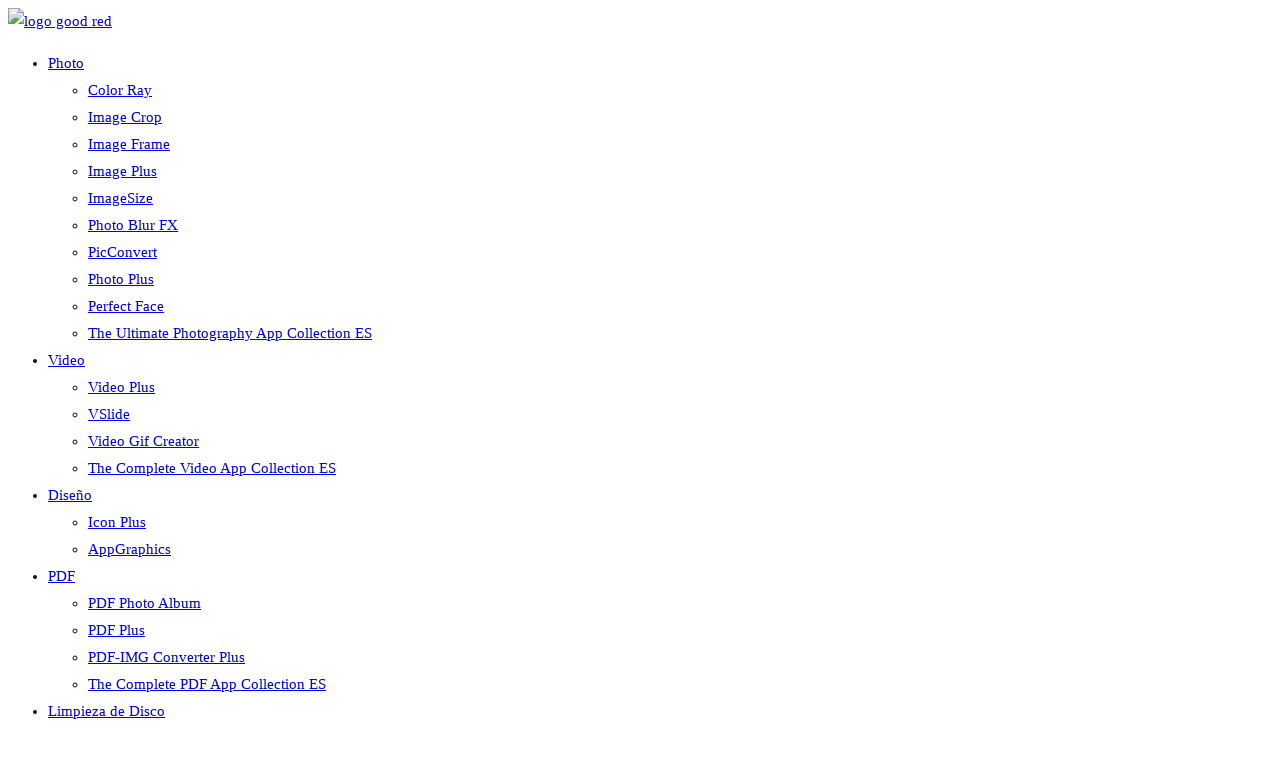

--- FILE ---
content_type: text/html; charset=UTF-8
request_url: https://64bitapps.com/es/beneficios-de-proteger-su-macbook-con-un-estuche/
body_size: 21199
content:
<!DOCTYPE html><html lang="es-ES"><head><script data-no-optimize="1">var litespeed_docref=sessionStorage.getItem("litespeed_docref");litespeed_docref&&(Object.defineProperty(document,"referrer",{get:function(){return litespeed_docref}}),sessionStorage.removeItem("litespeed_docref"));</script> <meta charset="UTF-8"><link data-optimized="2" rel="stylesheet" href="https://64bitapps.com/wp-content/litespeed/css/cf67ffb0c8e72487d6e3691c00402f06.css?ver=c0d91" /><meta name="viewport" content="width=device-width, initial-scale=1.0, viewport-fit=cover" /><meta name='robots' content='index, follow, max-image-preview:large, max-snippet:-1, max-video-preview:-1' /><link rel="alternate" href="https://64bitapps.com/es/beneficios-de-proteger-su-macbook-con-un-estuche/" hreflang="es" /><link rel="alternate" href="https://64bitapps.com/de/vorteile-des-schutzes-ihres-macbooks-mit-einer-huelle/" hreflang="de" /><link rel="alternate" href="https://64bitapps.com/fr/avantages-de-proteger-votre-macbook-avec-un-etui/" hreflang="fr" /><link rel="alternate" href="https://64bitapps.com/benefits-of-protecting-your-macbook-with-a-case/" hreflang="en" /><link rel="alternate" href="https://64bitapps.com/it/vantaggi-di-proteggere-il-tuo-macbook-con-una-custodia/" hreflang="it" /><title>Beneficios de proteger su Macbook con un estuche - 64BitApps</title><meta name="description" content="Los estuches para Macbook son fundas protectoras que están diseñadas para colocarse sobre una computadora portátil Macbook para protegerla de daños." /><link rel="canonical" href="https://64bitapps.com/es/beneficios-de-proteger-su-macbook-con-un-estuche/" /><meta property="og:locale" content="es_ES" /><meta property="og:locale:alternate" content="de_DE" /><meta property="og:locale:alternate" content="fr_FR" /><meta property="og:locale:alternate" content="en_US" /><meta property="og:locale:alternate" content="it_IT" /><meta property="og:type" content="article" /><meta property="og:title" content="Beneficios de proteger su Macbook con un estuche - 64BitApps" /><meta property="og:description" content="Los estuches para Macbook son fundas protectoras que están diseñadas para colocarse sobre una computadora portátil Macbook para protegerla de daños." /><meta property="og:url" content="https://64bitapps.com/es/beneficios-de-proteger-su-macbook-con-un-estuche/" /><meta property="og:site_name" content="64BitApps" /><meta property="article:publisher" content="https://www.facebook.com/dayonesoftware" /><meta property="article:published_time" content="2022-12-19T11:47:57+00:00" /><meta property="article:modified_time" content="2022-12-19T11:49:12+00:00" /><meta property="og:image" content="https://64bitapps.com/wp-content/uploads/2022/12/macbook-cases.jpg" /><meta property="og:image:width" content="1130" /><meta property="og:image:height" content="858" /><meta property="og:image:type" content="image/jpeg" /><meta name="author" content="64 BitApps" /><meta name="twitter:card" content="summary_large_image" /><meta name="twitter:creator" content="@day1software" /><meta name="twitter:site" content="@day1software" /><meta name="twitter:label1" content="Escrito por" /><meta name="twitter:data1" content="64 BitApps" /><meta name="twitter:label2" content="Tiempo de lectura" /><meta name="twitter:data2" content="3 minutos" /> <script type="application/ld+json" class="yoast-schema-graph">{"@context":"https://schema.org","@graph":[{"@type":"Article","@id":"https://64bitapps.com/es/beneficios-de-proteger-su-macbook-con-un-estuche/#article","isPartOf":{"@id":"https://64bitapps.com/es/beneficios-de-proteger-su-macbook-con-un-estuche/"},"author":{"name":"64 BitApps","@id":"https://64bitapps.com/es/pagina-principal/#/schema/person/05f347230b9ccddc096c16198e5cb0a1"},"headline":"Beneficios de proteger su Macbook con un estuche","datePublished":"2022-12-19T11:47:57+00:00","dateModified":"2022-12-19T11:49:12+00:00","mainEntityOfPage":{"@id":"https://64bitapps.com/es/beneficios-de-proteger-su-macbook-con-un-estuche/"},"wordCount":534,"publisher":{"@id":"https://64bitapps.com/es/pagina-principal/#organization"},"image":{"@id":"https://64bitapps.com/es/beneficios-de-proteger-su-macbook-con-un-estuche/#primaryimage"},"thumbnailUrl":"https://64bitapps.com/wp-content/uploads/2022/12/macbook-cases.jpg","articleSection":["Mac"],"inLanguage":"es"},{"@type":"WebPage","@id":"https://64bitapps.com/es/beneficios-de-proteger-su-macbook-con-un-estuche/","url":"https://64bitapps.com/es/beneficios-de-proteger-su-macbook-con-un-estuche/","name":"Beneficios de proteger su Macbook con un estuche - 64BitApps","isPartOf":{"@id":"https://64bitapps.com/es/pagina-principal/#website"},"primaryImageOfPage":{"@id":"https://64bitapps.com/es/beneficios-de-proteger-su-macbook-con-un-estuche/#primaryimage"},"image":{"@id":"https://64bitapps.com/es/beneficios-de-proteger-su-macbook-con-un-estuche/#primaryimage"},"thumbnailUrl":"https://64bitapps.com/wp-content/uploads/2022/12/macbook-cases.jpg","datePublished":"2022-12-19T11:47:57+00:00","dateModified":"2022-12-19T11:49:12+00:00","description":"Los estuches para Macbook son fundas protectoras que están diseñadas para colocarse sobre una computadora portátil Macbook para protegerla de daños.","breadcrumb":{"@id":"https://64bitapps.com/es/beneficios-de-proteger-su-macbook-con-un-estuche/#breadcrumb"},"inLanguage":"es","potentialAction":[{"@type":"ReadAction","target":["https://64bitapps.com/es/beneficios-de-proteger-su-macbook-con-un-estuche/"]}]},{"@type":"ImageObject","inLanguage":"es","@id":"https://64bitapps.com/es/beneficios-de-proteger-su-macbook-con-un-estuche/#primaryimage","url":"https://64bitapps.com/wp-content/uploads/2022/12/macbook-cases.jpg","contentUrl":"https://64bitapps.com/wp-content/uploads/2022/12/macbook-cases.jpg","width":1130,"height":858,"caption":"macbook cases"},{"@type":"BreadcrumbList","@id":"https://64bitapps.com/es/beneficios-de-proteger-su-macbook-con-un-estuche/#breadcrumb","itemListElement":[{"@type":"ListItem","position":1,"name":"Home","item":"https://64bitapps.com/es/pagina-principal/"},{"@type":"ListItem","position":2,"name":"Blog ES","item":"https://64bitapps.com/es/blog-es/"},{"@type":"ListItem","position":3,"name":"Beneficios de proteger su Macbook con un estuche"}]},{"@type":"WebSite","@id":"https://64bitapps.com/es/pagina-principal/#website","url":"https://64bitapps.com/es/pagina-principal/","name":"64BitApps","description":"Premium Apps for macOS and Windows","publisher":{"@id":"https://64bitapps.com/es/pagina-principal/#organization"},"potentialAction":[{"@type":"SearchAction","target":{"@type":"EntryPoint","urlTemplate":"https://64bitapps.com/es/pagina-principal/?s={search_term_string}"},"query-input":"required name=search_term_string"}],"inLanguage":"es"},{"@type":"Organization","@id":"https://64bitapps.com/es/pagina-principal/#organization","name":"64bitapps","url":"https://64bitapps.com/es/pagina-principal/","logo":{"@type":"ImageObject","inLanguage":"es","@id":"https://64bitapps.com/es/pagina-principal/#/schema/logo/image/","url":"https://64bitapps.com/wp-content/uploads/2018/04/cropped-64BitApps-2.png","contentUrl":"https://64bitapps.com/wp-content/uploads/2018/04/cropped-64BitApps-2.png","width":1000,"height":360,"caption":"64bitapps"},"image":{"@id":"https://64bitapps.com/es/pagina-principal/#/schema/logo/image/"},"sameAs":["https://www.facebook.com/dayonesoftware","https://twitter.com/day1software","https://www.youtube.com/channel/UCJ0qAJARuGxFv-ufYM1KrSg/videos"]},{"@type":"Person","@id":"https://64bitapps.com/es/pagina-principal/#/schema/person/05f347230b9ccddc096c16198e5cb0a1","name":"64 BitApps","image":{"@type":"ImageObject","inLanguage":"es","@id":"https://64bitapps.com/es/pagina-principal/#/schema/person/image/","url":"https://64bitapps.com/wp-content/litespeed/avatar/f91bafc9cd0ea047539aba1645547066.jpg?ver=1768313014","contentUrl":"https://64bitapps.com/wp-content/litespeed/avatar/f91bafc9cd0ea047539aba1645547066.jpg?ver=1768313014","caption":"64 BitApps"}}]}</script> <link rel='dns-prefetch' href='//fonts.googleapis.com' /><link rel='dns-prefetch' href='//s.w.org' /><link rel="alternate" type="application/rss+xml" title="64BitApps &raquo; Feed" href="https://64bitapps.com/es/feed/" /><link rel="alternate" type="application/rss+xml" title="64BitApps &raquo; Feed de los comentarios" href="https://64bitapps.com/es/comments/feed/" />
 <script src="//www.googletagmanager.com/gtag/js?id=G-1GC6GBCZP2"  data-cfasync="false" data-wpfc-render="false" type="text/javascript" async></script> <script data-cfasync="false" data-wpfc-render="false" type="text/javascript">var mi_version = '8.14.0';
				var mi_track_user = true;
				var mi_no_track_reason = '';
				
								var disableStrs = [
										'ga-disable-G-1GC6GBCZP2',
															'ga-disable-UA-39928540-9',
									];

				/* Function to detect opted out users */
				function __gtagTrackerIsOptedOut() {
					for (var index = 0; index < disableStrs.length; index++) {
						if (document.cookie.indexOf(disableStrs[index] + '=true') > -1) {
							return true;
						}
					}

					return false;
				}

				/* Disable tracking if the opt-out cookie exists. */
				if (__gtagTrackerIsOptedOut()) {
					for (var index = 0; index < disableStrs.length; index++) {
						window[disableStrs[index]] = true;
					}
				}

				/* Opt-out function */
				function __gtagTrackerOptout() {
					for (var index = 0; index < disableStrs.length; index++) {
						document.cookie = disableStrs[index] + '=true; expires=Thu, 31 Dec 2099 23:59:59 UTC; path=/';
						window[disableStrs[index]] = true;
					}
				}

				if ('undefined' === typeof gaOptout) {
					function gaOptout() {
						__gtagTrackerOptout();
					}
				}
								window.dataLayer = window.dataLayer || [];

				window.MonsterInsightsDualTracker = {
					helpers: {},
					trackers: {},
				};
				if (mi_track_user) {
					function __gtagDataLayer() {
						dataLayer.push(arguments);
					}

					function __gtagTracker(type, name, parameters) {
						if (!parameters) {
							parameters = {};
						}

						if (parameters.send_to) {
							__gtagDataLayer.apply(null, arguments);
							return;
						}

						if (type === 'event') {
														parameters.send_to = monsterinsights_frontend.v4_id;
							var hookName = name;
							if (typeof parameters['event_category'] !== 'undefined') {
								hookName = parameters['event_category'] + ':' + name;
							}

							if (typeof MonsterInsightsDualTracker.trackers[hookName] !== 'undefined') {
								MonsterInsightsDualTracker.trackers[hookName](parameters);
							} else {
								__gtagDataLayer('event', name, parameters);
							}
							
														parameters.send_to = monsterinsights_frontend.ua;
							__gtagDataLayer(type, name, parameters);
													} else {
							__gtagDataLayer.apply(null, arguments);
						}
					}

					__gtagTracker('js', new Date());
					__gtagTracker('set', {
						'developer_id.dZGIzZG': true,
											});
										__gtagTracker('config', 'G-1GC6GBCZP2', {"forceSSL":"true","link_attribution":"true"} );
															__gtagTracker('config', 'UA-39928540-9', {"forceSSL":"true","link_attribution":"true"} );
										window.gtag = __gtagTracker;										(function () {
						/* https://developers.google.com/analytics/devguides/collection/analyticsjs/ */
						/* ga and __gaTracker compatibility shim. */
						var noopfn = function () {
							return null;
						};
						var newtracker = function () {
							return new Tracker();
						};
						var Tracker = function () {
							return null;
						};
						var p = Tracker.prototype;
						p.get = noopfn;
						p.set = noopfn;
						p.send = function () {
							var args = Array.prototype.slice.call(arguments);
							args.unshift('send');
							__gaTracker.apply(null, args);
						};
						var __gaTracker = function () {
							var len = arguments.length;
							if (len === 0) {
								return;
							}
							var f = arguments[len - 1];
							if (typeof f !== 'object' || f === null || typeof f.hitCallback !== 'function') {
								if ('send' === arguments[0]) {
									var hitConverted, hitObject = false, action;
									if ('event' === arguments[1]) {
										if ('undefined' !== typeof arguments[3]) {
											hitObject = {
												'eventAction': arguments[3],
												'eventCategory': arguments[2],
												'eventLabel': arguments[4],
												'value': arguments[5] ? arguments[5] : 1,
											}
										}
									}
									if ('pageview' === arguments[1]) {
										if ('undefined' !== typeof arguments[2]) {
											hitObject = {
												'eventAction': 'page_view',
												'page_path': arguments[2],
											}
										}
									}
									if (typeof arguments[2] === 'object') {
										hitObject = arguments[2];
									}
									if (typeof arguments[5] === 'object') {
										Object.assign(hitObject, arguments[5]);
									}
									if ('undefined' !== typeof arguments[1].hitType) {
										hitObject = arguments[1];
										if ('pageview' === hitObject.hitType) {
											hitObject.eventAction = 'page_view';
										}
									}
									if (hitObject) {
										action = 'timing' === arguments[1].hitType ? 'timing_complete' : hitObject.eventAction;
										hitConverted = mapArgs(hitObject);
										__gtagTracker('event', action, hitConverted);
									}
								}
								return;
							}

							function mapArgs(args) {
								var arg, hit = {};
								var gaMap = {
									'eventCategory': 'event_category',
									'eventAction': 'event_action',
									'eventLabel': 'event_label',
									'eventValue': 'event_value',
									'nonInteraction': 'non_interaction',
									'timingCategory': 'event_category',
									'timingVar': 'name',
									'timingValue': 'value',
									'timingLabel': 'event_label',
									'page': 'page_path',
									'location': 'page_location',
									'title': 'page_title',
								};
								for (arg in args) {
																		if (!(!args.hasOwnProperty(arg) || !gaMap.hasOwnProperty(arg))) {
										hit[gaMap[arg]] = args[arg];
									} else {
										hit[arg] = args[arg];
									}
								}
								return hit;
							}

							try {
								f.hitCallback();
							} catch (ex) {
							}
						};
						__gaTracker.create = newtracker;
						__gaTracker.getByName = newtracker;
						__gaTracker.getAll = function () {
							return [];
						};
						__gaTracker.remove = noopfn;
						__gaTracker.loaded = true;
						window['__gaTracker'] = __gaTracker;
					})();
									} else {
										console.log("");
					(function () {
						function __gtagTracker() {
							return null;
						}

						window['__gtagTracker'] = __gtagTracker;
						window['gtag'] = __gtagTracker;
					})();
									}</script> <style id='wp-block-library-theme-inline-css' type='text/css'>.wp-block-audio figcaption{color:#555;font-size:13px;text-align:center}.is-dark-theme .wp-block-audio figcaption{color:hsla(0,0%,100%,.65)}.wp-block-code{border:1px solid #ccc;border-radius:4px;font-family:Menlo,Consolas,monaco,monospace;padding:.8em 1em}.wp-block-embed figcaption{color:#555;font-size:13px;text-align:center}.is-dark-theme .wp-block-embed figcaption{color:hsla(0,0%,100%,.65)}.blocks-gallery-caption{color:#555;font-size:13px;text-align:center}.is-dark-theme .blocks-gallery-caption{color:hsla(0,0%,100%,.65)}.wp-block-image figcaption{color:#555;font-size:13px;text-align:center}.is-dark-theme .wp-block-image figcaption{color:hsla(0,0%,100%,.65)}.wp-block-pullquote{border-top:4px solid;border-bottom:4px solid;margin-bottom:1.75em;color:currentColor}.wp-block-pullquote__citation,.wp-block-pullquote cite,.wp-block-pullquote footer{color:currentColor;text-transform:uppercase;font-size:.8125em;font-style:normal}.wp-block-quote{border-left:.25em solid;margin:0 0 1.75em;padding-left:1em}.wp-block-quote cite,.wp-block-quote footer{color:currentColor;font-size:.8125em;position:relative;font-style:normal}.wp-block-quote.has-text-align-right{border-left:none;border-right:.25em solid;padding-left:0;padding-right:1em}.wp-block-quote.has-text-align-center{border:none;padding-left:0}.wp-block-quote.is-large,.wp-block-quote.is-style-large,.wp-block-quote.is-style-plain{border:none}.wp-block-search .wp-block-search__label{font-weight:700}:where(.wp-block-group.has-background){padding:1.25em 2.375em}.wp-block-separator.has-css-opacity{opacity:.4}.wp-block-separator{border:none;border-bottom:2px solid;margin-left:auto;margin-right:auto}.wp-block-separator.has-alpha-channel-opacity{opacity:1}.wp-block-separator:not(.is-style-wide):not(.is-style-dots){width:100px}.wp-block-separator.has-background:not(.is-style-dots){border-bottom:none;height:1px}.wp-block-separator.has-background:not(.is-style-wide):not(.is-style-dots){height:2px}.wp-block-table thead{border-bottom:3px solid}.wp-block-table tfoot{border-top:3px solid}.wp-block-table td,.wp-block-table th{padding:.5em;border:1px solid;word-break:normal}.wp-block-table figcaption{color:#555;font-size:13px;text-align:center}.is-dark-theme .wp-block-table figcaption{color:hsla(0,0%,100%,.65)}.wp-block-video figcaption{color:#555;font-size:13px;text-align:center}.is-dark-theme .wp-block-video figcaption{color:hsla(0,0%,100%,.65)}.wp-block-template-part.has-background{padding:1.25em 2.375em;margin-top:0;margin-bottom:0}</style><style id='global-styles-inline-css' type='text/css'>body{--wp--preset--color--black: #000000;--wp--preset--color--cyan-bluish-gray: #abb8c3;--wp--preset--color--white: #ffffff;--wp--preset--color--pale-pink: #f78da7;--wp--preset--color--vivid-red: #cf2e2e;--wp--preset--color--luminous-vivid-orange: #ff6900;--wp--preset--color--luminous-vivid-amber: #fcb900;--wp--preset--color--light-green-cyan: #7bdcb5;--wp--preset--color--vivid-green-cyan: #00d084;--wp--preset--color--pale-cyan-blue: #8ed1fc;--wp--preset--color--vivid-cyan-blue: #0693e3;--wp--preset--color--vivid-purple: #9b51e0;--wp--preset--gradient--vivid-cyan-blue-to-vivid-purple: linear-gradient(135deg,rgba(6,147,227,1) 0%,rgb(155,81,224) 100%);--wp--preset--gradient--light-green-cyan-to-vivid-green-cyan: linear-gradient(135deg,rgb(122,220,180) 0%,rgb(0,208,130) 100%);--wp--preset--gradient--luminous-vivid-amber-to-luminous-vivid-orange: linear-gradient(135deg,rgba(252,185,0,1) 0%,rgba(255,105,0,1) 100%);--wp--preset--gradient--luminous-vivid-orange-to-vivid-red: linear-gradient(135deg,rgba(255,105,0,1) 0%,rgb(207,46,46) 100%);--wp--preset--gradient--very-light-gray-to-cyan-bluish-gray: linear-gradient(135deg,rgb(238,238,238) 0%,rgb(169,184,195) 100%);--wp--preset--gradient--cool-to-warm-spectrum: linear-gradient(135deg,rgb(74,234,220) 0%,rgb(151,120,209) 20%,rgb(207,42,186) 40%,rgb(238,44,130) 60%,rgb(251,105,98) 80%,rgb(254,248,76) 100%);--wp--preset--gradient--blush-light-purple: linear-gradient(135deg,rgb(255,206,236) 0%,rgb(152,150,240) 100%);--wp--preset--gradient--blush-bordeaux: linear-gradient(135deg,rgb(254,205,165) 0%,rgb(254,45,45) 50%,rgb(107,0,62) 100%);--wp--preset--gradient--luminous-dusk: linear-gradient(135deg,rgb(255,203,112) 0%,rgb(199,81,192) 50%,rgb(65,88,208) 100%);--wp--preset--gradient--pale-ocean: linear-gradient(135deg,rgb(255,245,203) 0%,rgb(182,227,212) 50%,rgb(51,167,181) 100%);--wp--preset--gradient--electric-grass: linear-gradient(135deg,rgb(202,248,128) 0%,rgb(113,206,126) 100%);--wp--preset--gradient--midnight: linear-gradient(135deg,rgb(2,3,129) 0%,rgb(40,116,252) 100%);--wp--preset--duotone--dark-grayscale: url('#wp-duotone-dark-grayscale');--wp--preset--duotone--grayscale: url('#wp-duotone-grayscale');--wp--preset--duotone--purple-yellow: url('#wp-duotone-purple-yellow');--wp--preset--duotone--blue-red: url('#wp-duotone-blue-red');--wp--preset--duotone--midnight: url('#wp-duotone-midnight');--wp--preset--duotone--magenta-yellow: url('#wp-duotone-magenta-yellow');--wp--preset--duotone--purple-green: url('#wp-duotone-purple-green');--wp--preset--duotone--blue-orange: url('#wp-duotone-blue-orange');--wp--preset--font-size--small: 13px;--wp--preset--font-size--medium: 20px;--wp--preset--font-size--large: 36px;--wp--preset--font-size--x-large: 42px;}.has-black-color{color: var(--wp--preset--color--black) !important;}.has-cyan-bluish-gray-color{color: var(--wp--preset--color--cyan-bluish-gray) !important;}.has-white-color{color: var(--wp--preset--color--white) !important;}.has-pale-pink-color{color: var(--wp--preset--color--pale-pink) !important;}.has-vivid-red-color{color: var(--wp--preset--color--vivid-red) !important;}.has-luminous-vivid-orange-color{color: var(--wp--preset--color--luminous-vivid-orange) !important;}.has-luminous-vivid-amber-color{color: var(--wp--preset--color--luminous-vivid-amber) !important;}.has-light-green-cyan-color{color: var(--wp--preset--color--light-green-cyan) !important;}.has-vivid-green-cyan-color{color: var(--wp--preset--color--vivid-green-cyan) !important;}.has-pale-cyan-blue-color{color: var(--wp--preset--color--pale-cyan-blue) !important;}.has-vivid-cyan-blue-color{color: var(--wp--preset--color--vivid-cyan-blue) !important;}.has-vivid-purple-color{color: var(--wp--preset--color--vivid-purple) !important;}.has-black-background-color{background-color: var(--wp--preset--color--black) !important;}.has-cyan-bluish-gray-background-color{background-color: var(--wp--preset--color--cyan-bluish-gray) !important;}.has-white-background-color{background-color: var(--wp--preset--color--white) !important;}.has-pale-pink-background-color{background-color: var(--wp--preset--color--pale-pink) !important;}.has-vivid-red-background-color{background-color: var(--wp--preset--color--vivid-red) !important;}.has-luminous-vivid-orange-background-color{background-color: var(--wp--preset--color--luminous-vivid-orange) !important;}.has-luminous-vivid-amber-background-color{background-color: var(--wp--preset--color--luminous-vivid-amber) !important;}.has-light-green-cyan-background-color{background-color: var(--wp--preset--color--light-green-cyan) !important;}.has-vivid-green-cyan-background-color{background-color: var(--wp--preset--color--vivid-green-cyan) !important;}.has-pale-cyan-blue-background-color{background-color: var(--wp--preset--color--pale-cyan-blue) !important;}.has-vivid-cyan-blue-background-color{background-color: var(--wp--preset--color--vivid-cyan-blue) !important;}.has-vivid-purple-background-color{background-color: var(--wp--preset--color--vivid-purple) !important;}.has-black-border-color{border-color: var(--wp--preset--color--black) !important;}.has-cyan-bluish-gray-border-color{border-color: var(--wp--preset--color--cyan-bluish-gray) !important;}.has-white-border-color{border-color: var(--wp--preset--color--white) !important;}.has-pale-pink-border-color{border-color: var(--wp--preset--color--pale-pink) !important;}.has-vivid-red-border-color{border-color: var(--wp--preset--color--vivid-red) !important;}.has-luminous-vivid-orange-border-color{border-color: var(--wp--preset--color--luminous-vivid-orange) !important;}.has-luminous-vivid-amber-border-color{border-color: var(--wp--preset--color--luminous-vivid-amber) !important;}.has-light-green-cyan-border-color{border-color: var(--wp--preset--color--light-green-cyan) !important;}.has-vivid-green-cyan-border-color{border-color: var(--wp--preset--color--vivid-green-cyan) !important;}.has-pale-cyan-blue-border-color{border-color: var(--wp--preset--color--pale-cyan-blue) !important;}.has-vivid-cyan-blue-border-color{border-color: var(--wp--preset--color--vivid-cyan-blue) !important;}.has-vivid-purple-border-color{border-color: var(--wp--preset--color--vivid-purple) !important;}.has-vivid-cyan-blue-to-vivid-purple-gradient-background{background: var(--wp--preset--gradient--vivid-cyan-blue-to-vivid-purple) !important;}.has-light-green-cyan-to-vivid-green-cyan-gradient-background{background: var(--wp--preset--gradient--light-green-cyan-to-vivid-green-cyan) !important;}.has-luminous-vivid-amber-to-luminous-vivid-orange-gradient-background{background: var(--wp--preset--gradient--luminous-vivid-amber-to-luminous-vivid-orange) !important;}.has-luminous-vivid-orange-to-vivid-red-gradient-background{background: var(--wp--preset--gradient--luminous-vivid-orange-to-vivid-red) !important;}.has-very-light-gray-to-cyan-bluish-gray-gradient-background{background: var(--wp--preset--gradient--very-light-gray-to-cyan-bluish-gray) !important;}.has-cool-to-warm-spectrum-gradient-background{background: var(--wp--preset--gradient--cool-to-warm-spectrum) !important;}.has-blush-light-purple-gradient-background{background: var(--wp--preset--gradient--blush-light-purple) !important;}.has-blush-bordeaux-gradient-background{background: var(--wp--preset--gradient--blush-bordeaux) !important;}.has-luminous-dusk-gradient-background{background: var(--wp--preset--gradient--luminous-dusk) !important;}.has-pale-ocean-gradient-background{background: var(--wp--preset--gradient--pale-ocean) !important;}.has-electric-grass-gradient-background{background: var(--wp--preset--gradient--electric-grass) !important;}.has-midnight-gradient-background{background: var(--wp--preset--gradient--midnight) !important;}.has-small-font-size{font-size: var(--wp--preset--font-size--small) !important;}.has-medium-font-size{font-size: var(--wp--preset--font-size--medium) !important;}.has-large-font-size{font-size: var(--wp--preset--font-size--large) !important;}.has-x-large-font-size{font-size: var(--wp--preset--font-size--x-large) !important;}</style><style id='zakra-style-inline-css' type='text/css'>@media (min-width: 1200px) {.tg-container{max-width: 1170px;}}#primary{width: 100%;}#secondary{width: 0%;}
a:hover, a:focus,  .tg-primary-menu > div ul li:hover > a,  .tg-primary-menu > div ul li.current_page_item > a, .tg-primary-menu > div ul li.current-menu-item > a,  .tg-mobile-navigation > div ul li.current_page_item > a, .tg-mobile-navigation > div ul li.current-menu-item > a,  .entry-content a,  .tg-meta-style-two .entry-meta span, .tg-meta-style-two .entry-meta a{color: #dd0000;}.tg-primary-menu.tg-primary-menu--style-underline > div > ul > li.current_page_item > a::before, .tg-primary-menu.tg-primary-menu--style-underline > div > ul > li.current-menu-item > a::before, .tg-primary-menu.tg-primary-menu--style-left-border > div > ul > li.current_page_item > a::before, .tg-primary-menu.tg-primary-menu--style-left-border > div > ul > li.current-menu-item > a::before, .tg-primary-menu.tg-primary-menu--style-right-border > div > ul > li.current_page_item > a::before, .tg-primary-menu.tg-primary-menu--style-right-border > div > ul > li.current-menu-item > a::before, .tg-scroll-to-top:hover, button, input[type="button"], input[type="reset"], input[type="submit"], .tg-primary-menu > div ul li.tg-header-button-wrap a{background-color: #dd0000;}body{color: #111111;}
.entry-content a:hover, .entry-content a:focus{color: #000000;}
body{font-family: Roboto;font-size: 15px;line-height: 1.8;font-weight: 400;font-style: normal;}
button, input[type="button"], input[type="reset"], input[type="submit"]{background-color: #020000;}button:hover, input[type="button"]:hover, input[type="reset"]:hover, input[type="submit"]:hover{background-color: #686868;}
.main-navigation.tg-primary-menu > div ul li.tg-header-button-wrap a{padding: 10px 20px 10px 20px;}.main-navigation.tg-primary-menu > div ul li.tg-header-button-wrap a{background-color: #f86754;}.main-navigation.tg-primary-menu > div ul li.tg-header-button-wrap a:hover{background-color: #f73d25;}.main-navigation.tg-primary-menu > div ul li.tg-header-button-wrap a{border-radius: 30px;}
.tg-primary-menu > div > ul li:not(.tg-header-button-wrap) a{color: #000000;}.tg-primary-menu > div > ul li:not(.tg-header-button-wrap):hover > a{color: #dd3333;}.tg-primary-menu > div ul li:active > a, .tg-primary-menu > div ul > li:not(.tg-header-button-wrap).current_page_item > a, .tg-primary-menu > div ul > li:not(.tg-header-button-wrap).current_page_ancestor > a, .tg-primary-menu > div ul > li:not(.tg-header-button-wrap).current-menu-item > a, .tg-primary-menu > div ul > li:not(.tg-header-button-wrap).current-menu-ancestor > a{color: #dd3333;}.tg-primary-menu.tg-primary-menu--style-underline > div ul > li:not(.tg-header-button-wrap).current_page_item > a::before, .tg-primary-menu.tg-primary-menu--style-underline > div ul > li:not(.tg-header-button-wrap).current_page_ancestor > a::before, .tg-primary-menu.tg-primary-menu--style-underline > div ul > li:not(.tg-header-button-wrap).current-menu-item > a::before, .tg-primary-menu.tg-primary-menu--style-underline > div ul > li:not(.tg-header-button-wrap).current-menu-ancestor > a::before, .tg-primary-menu.tg-primary-menu--style-left-border > div ul > li:not(.tg-header-button-wrap).current_page_item > a::before, .tg-primary-menu.tg-primary-menu--style-left-border > div ul > li:not(.tg-header-button-wrap).current_page_ancestor > a::before, .tg-primary-menu.tg-primary-menu--style-left-border > div ul > li:not(.tg-header-button-wrap).current-menu-item > a::before, .tg-primary-menu.tg-primary-menu--style-left-border > div ul > li:not(.tg-header-button-wrap).current-menu-ancestor > a::before, .tg-primary-menu.tg-primary-menu--style-right-border > div ul > li:not(.tg-header-button-wrap).current_page_item > a::before, .tg-primary-menu.tg-primary-menu--style-right-border > div ul > li:not(.tg-header-button-wrap).current_page_ancestor > a::before, .tg-primary-menu.tg-primary-menu--style-right-border > div ul > li:not(.tg-header-button-wrap).current-menu-item > a::before, .tg-primary-menu.tg-primary-menu--style-right-border > div ul > li:not(.tg-header-button-wrap).current-menu-ancestor > a::before{background-color: #dd3333;}.tg-primary-menu > div ul li a{font-family: -apple-system, blinkmacsystemfont, segoe ui, roboto, oxygen-sans, ubuntu, cantarell, helvetica neue, helvetica, arial, sans-serif;font-size: 1.1rem;line-height: 1.8;font-weight: 400;font-style: normal;}
.tg-mobile-navigation a{font-family: Roboto;font-size: 1rem;line-height: 1.8;font-weight: 400;font-style: normal;}
.tg-page-header .breadcrumb-trail ul li{font-size: 26px;}.tg-page-header{padding: 0 0px 0 0px;}.tg-page-header .breadcrumb-trail ul li{color: #000000;}.tg-page-header .breadcrumb-trail ul li::after{color: #000000;}.tg-page-header .breadcrumb-trail ul li a{color: #000000;}.tg-page-header .breadcrumb-trail ul li a:hover {color: #ff0000;}.tg-page-header .tg-page-header__title, .tg-page-content__title{font-family: -apple-system, blinkmacsystemfont, segoe ui, roboto, oxygen-sans, ubuntu, cantarell, helvetica neue, helvetica, arial, sans-serif;line-height: 1.3;color: #ffffff;}
.widget .widget-title{font-family: Nunito Sans;font-size: 20px;line-height: 1.3;font-weight: 700;font-style: normal;}
.tg-site-footer .tg-site-footer-bar{background-color: #0c0c0c;background-image: ;background-repeat: repeat;background-position: center center;background-size: contain;background-attachment: scroll;}.tg-site-footer .tg-site-footer-bar{color: #ffffff;}.tg-site-footer .tg-site-footer-bar a{color: #ffffff;}.tg-site-footer .tg-site-footer-bar{border-top-color: #f1f2f3;}
.tg-site-footer-widgets{background-color: #0c0c0c;background-image: ;background-repeat: repeat;background-position: center center;background-size: contain;background-attachment: scroll;}.tg-site-footer .tg-site-footer-widgets .widget-title{color: #ffffff;}.tg-site-footer .tg-site-footer-widgets, .tg-site-footer .tg-site-footer-widgets p{color: #ffffff;}.tg-site-footer .tg-site-footer-widgets a{color: #ffffff;}.tg-site-footer .tg-site-footer-widgets{border-top-width: 0px;}.tg-site-footer .tg-site-footer-widgets ul li{border-bottom-width: 0px;}</style> <script type="litespeed/javascript" data-src='https://64bitapps.com/wp-content/plugins/google-analytics-for-wordpress/assets/js/frontend-gtag.min.js' id='monsterinsights-frontend-script-js'></script> <script data-cfasync="false" data-wpfc-render="false" type="text/javascript" id='monsterinsights-frontend-script-js-extra'>/*  */
var monsterinsights_frontend = {"js_events_tracking":"true","download_extensions":"dmg","inbound_paths":"[]","home_url":"https:\/\/64bitapps.com","hash_tracking":"false","ua":"UA-39928540-9","v4_id":"G-1GC6GBCZP2"};/*  */</script> <script type="litespeed/javascript" data-src='https://64bitapps.com/wp-includes/js/jquery/jquery.min.js' id='jquery-core-js'></script> <link rel="https://api.w.org/" href="https://64bitapps.com/wp-json/" /><link rel="alternate" type="application/json" href="https://64bitapps.com/wp-json/wp/v2/posts/15580" /><link rel="EditURI" type="application/rsd+xml" title="RSD" href="https://64bitapps.com/xmlrpc.php?rsd" /><link rel="alternate" type="application/json+oembed" href="https://64bitapps.com/wp-json/oembed/1.0/embed?url=https%3A%2F%2F64bitapps.com%2Fes%2Fbeneficios-de-proteger-su-macbook-con-un-estuche%2F" /><link rel="alternate" type="text/xml+oembed" href="https://64bitapps.com/wp-json/oembed/1.0/embed?url=https%3A%2F%2F64bitapps.com%2Fes%2Fbeneficios-de-proteger-su-macbook-con-un-estuche%2F&#038;format=xml" /><style id="background-color-css">body.custom-background #page { background-color: # }</style> <script type="litespeed/javascript">!function(f,b,e,v,n,t,s){if(f.fbq)return;n=f.fbq=function(){n.callMethod?n.callMethod.apply(n,arguments):n.queue.push(arguments)};if(!f._fbq)f._fbq=n;n.push=n;n.loaded=!0;n.version='2.0';n.queue=[];t=b.createElement(e);t.async=!0;t.src=v;s=b.getElementsByTagName(e)[0];s.parentNode.insertBefore(t,s)}(window,document,'script','https://connect.facebook.net/en_US/fbevents.js')</script>  <script type="litespeed/javascript">fbq('init','1118884348684024',{},{"agent":"wordpress-6.0.2-3.0.8"})</script><script type="litespeed/javascript">fbq('track','PageView',[])</script> 
<noscript>
<img height="1" width="1" style="display:none" alt="fbpx"
src="https://www.facebook.com/tr?id=1118884348684024&ev=PageView&noscript=1" />
</noscript><meta name="onesignal" content="wordpress-plugin"/> <script type="litespeed/javascript">window.OneSignal=window.OneSignal||[];OneSignal.push(function(){OneSignal.SERVICE_WORKER_UPDATER_PATH='OneSignalSDKUpdaterWorker.js';OneSignal.SERVICE_WORKER_PATH='OneSignalSDKWorker.js';OneSignal.SERVICE_WORKER_PARAM={scope:'/wp-content/plugins/onesignal-free-web-push-notifications/sdk_files/push/onesignal/'};OneSignal.setDefaultNotificationUrl("https://64bitapps.com");var oneSignal_options={};window._oneSignalInitOptions=oneSignal_options;oneSignal_options.wordpress=!0;oneSignal_options.appId='7dce04ca-953f-40f9-a336-58461517856e';oneSignal_options.allowLocalhostAsSecureOrigin=!0;oneSignal_options.welcomeNotification={};oneSignal_options.welcomeNotification.title="";oneSignal_options.welcomeNotification.message="";oneSignal_options.path="https://64bitapps.com/wp-content/plugins/onesignal-free-web-push-notifications/sdk_files/";oneSignal_options.promptOptions={};oneSignal_options.notifyButton={};oneSignal_options.notifyButton.enable=!0;oneSignal_options.notifyButton.position='bottom-right';oneSignal_options.notifyButton.theme='default';oneSignal_options.notifyButton.size='medium';oneSignal_options.notifyButton.showCredit=!0;oneSignal_options.notifyButton.text={};OneSignal.init(window._oneSignalInitOptions);OneSignal.showSlidedownPrompt()});function documentInitOneSignal(){var oneSignal_elements=document.getElementsByClassName("OneSignal-prompt");var oneSignalLinkClickHandler=function(event){OneSignal.push(['registerForPushNotifications']);event.preventDefault()};for(var i=0;i<oneSignal_elements.length;i++)
oneSignal_elements[i].addEventListener('click',oneSignalLinkClickHandler,!1);}
if(document.readyState==='complete'){documentInitOneSignal()}else{window.addEventListener("load",function(event){documentInitOneSignal()})}</script> <style type="text/css">.site-title,
			.site-description {
				position: absolute;
				clip: rect(1px, 1px, 1px, 1px);
			}</style><link rel="icon" href="https://64bitapps.com/wp-content/uploads/2022/09/64bitapps-icon.png" sizes="32x32" /><link rel="icon" href="https://64bitapps.com/wp-content/uploads/2022/09/64bitapps-icon.png" sizes="192x192" /><link rel="apple-touch-icon" href="https://64bitapps.com/wp-content/uploads/2022/09/64bitapps-icon.png" /><meta name="msapplication-TileImage" content="https://64bitapps.com/wp-content/uploads/2022/09/64bitapps-icon.png" /><style type="text/css" id="wp-custom-css">.tg-site-footer .tg-site-footer-bar .tg-site-footer-section-2 .widget {margin: 0;}
.tg-site-footer .tg-site-footer-bar .tg-container{display: flex;
align-items: center;}
.tg-page-header .tg-page-header__title, .tg-page-content__title {
    font-family: -apple-system, blinkmacsystemfont, segoe ui, roboto, oxygen-sans, ubuntu, cantarell, helvetica neue, helvetica, arial, sans-serif;
    line-height: 1.3;
    color: #000;
}
.entry-title {
    margin: 0 0 0.5em;
    font-size: 2.25rem;
    word-wrap: break-word;
	  padding: 10px;
}
h1.page-title.tg-page-content__title {
    text-align: center;
		padding-bottom: 30px;
}

.page .entry-title {
display: none;
}</style></head><body data-rsssl=1 class="post-template-default single single-post postid-15580 single-format-standard wp-custom-logo cookies-not-set everest-forms-no-js tg-site-layout--default tg-container--wide elementor-default elementor-kit-6060 elementor-page elementor-page-15580"><div data-elementor-type="header" data-elementor-id="12413" class="elementor elementor-12413 elementor-location-header" data-elementor-settings="[]"><div class="elementor-section-wrap"><section data-bdt-sticky="" class="bdt-sticky elementor-section elementor-top-section elementor-element elementor-element-174a754 elementor-section-full_width elementor-hidden-tablet elementor-hidden-mobile elementor-section-height-default elementor-section-height-default" data-id="174a754" data-element_type="section" data-settings="{&quot;background_background&quot;:&quot;classic&quot;}"><div class="elementor-container elementor-column-gap-default"><div class="elementor-row"><div class="elementor-column elementor-col-25 elementor-top-column elementor-element elementor-element-ef595af" data-id="ef595af" data-element_type="column"><div class="elementor-column-wrap elementor-element-populated"><div class="elementor-widget-wrap"><div class="elementor-element elementor-element-be68562 elementor-widget elementor-widget-theme-site-logo elementor-widget-image" data-id="be68562" data-element_type="widget" data-widget_type="theme-site-logo.default"><div class="elementor-widget-container"><div class="elementor-image">
<a href="https://64bitapps.com/es/pagina-principal/">
<img data-lazyloaded="1" src="[data-uri]" width="188" height="63" data-src="https://64bitapps.com/wp-content/uploads/2022/08/logo-good-red.png" class="attachment-full size-full" alt="logo good red" loading="lazy" />								</a></div></div></div></div></div></div><div class="elementor-column elementor-col-25 elementor-top-column elementor-element elementor-element-07c883f" data-id="07c883f" data-element_type="column"><div class="elementor-column-wrap elementor-element-populated"><div class="elementor-widget-wrap"><div class="elementor-element elementor-element-d97458a elementor-nav-menu__align-right elementor-nav-menu--dropdown-tablet elementor-nav-menu__text-align-aside elementor-nav-menu--toggle elementor-nav-menu--burger elementor-widget elementor-widget-nav-menu" data-id="d97458a" data-element_type="widget" data-settings="{&quot;layout&quot;:&quot;horizontal&quot;,&quot;submenu_icon&quot;:{&quot;value&quot;:&quot;&lt;i class=\&quot;fas fa-caret-down\&quot;&gt;&lt;\/i&gt;&quot;,&quot;library&quot;:&quot;fa-solid&quot;},&quot;toggle&quot;:&quot;burger&quot;}" data-widget_type="nav-menu.default"><div class="elementor-widget-container"><nav migration_allowed="1" migrated="0" role="navigation" class="elementor-nav-menu--main elementor-nav-menu__container elementor-nav-menu--layout-horizontal e--pointer-none"><ul id="menu-1-d97458a" class="elementor-nav-menu"><li class="menu-item menu-item-type-custom menu-item-object-custom menu-item-has-children menu-item-8336"><a href="#" class="elementor-item elementor-item-anchor">Photo</a><ul class="sub-menu elementor-nav-menu--dropdown"><li class="menu-item menu-item-type-post_type menu-item-object-page menu-item-8346"><a href="https://64bitapps.com/es/color-ray-es/" class="elementor-sub-item">Color Ray</a></li><li class="menu-item menu-item-type-post_type menu-item-object-page menu-item-8348"><a href="https://64bitapps.com/es/image-crop-es/" class="elementor-sub-item">Image Crop</a></li><li class="menu-item menu-item-type-post_type menu-item-object-page menu-item-8349"><a href="https://64bitapps.com/es/image-frame-es/" class="elementor-sub-item">Image Frame</a></li><li class="menu-item menu-item-type-post_type menu-item-object-page menu-item-8663"><a href="https://64bitapps.com/es/image-plus-es/" class="elementor-sub-item">Image Plus</a></li><li class="menu-item menu-item-type-post_type menu-item-object-page menu-item-8350"><a href="https://64bitapps.com/es/imagesize-es/" class="elementor-sub-item">ImageSize</a></li><li class="menu-item menu-item-type-post_type menu-item-object-page menu-item-8351"><a href="https://64bitapps.com/es/photo-blur-fx-es/" class="elementor-sub-item">Photo Blur FX</a></li><li class="menu-item menu-item-type-post_type menu-item-object-page menu-item-8352"><a href="https://64bitapps.com/es/picconvert-es/" class="elementor-sub-item">PicConvert</a></li><li class="menu-item menu-item-type-post_type menu-item-object-page menu-item-12695"><a href="https://64bitapps.com/es/photo-plus-es/" class="elementor-sub-item">Photo Plus</a></li><li class="menu-item menu-item-type-post_type menu-item-object-page menu-item-17223"><a href="https://64bitapps.com/es/perfect-face-es/" class="elementor-sub-item">Perfect Face</a></li><li class="menu-item menu-item-type-post_type menu-item-object-page menu-item-14625"><a href="https://64bitapps.com/es/the-ultimate-photography-app-collection-es/" class="elementor-sub-item">The Ultimate Photography App Collection ES</a></li></ul></li><li class="menu-item menu-item-type-custom menu-item-object-custom menu-item-has-children menu-item-8337"><a href="#" class="elementor-item elementor-item-anchor">Video</a><ul class="sub-menu elementor-nav-menu--dropdown"><li class="menu-item menu-item-type-post_type menu-item-object-page menu-item-8354"><a href="https://64bitapps.com/es/video-plus-es/" class="elementor-sub-item">Video Plus</a></li><li class="menu-item menu-item-type-post_type menu-item-object-page menu-item-8355"><a href="https://64bitapps.com/es/vslide-es/" class="elementor-sub-item">VSlide</a></li><li class="menu-item menu-item-type-post_type menu-item-object-page menu-item-8353"><a href="https://64bitapps.com/es/video-gif-creator-es/" class="elementor-sub-item">Video Gif Creator</a></li><li class="menu-item menu-item-type-post_type menu-item-object-page menu-item-14776"><a href="https://64bitapps.com/es/the-complete-video-app-collection-es/" class="elementor-sub-item">The Complete Video App Collection ES</a></li></ul></li><li class="menu-item menu-item-type-custom menu-item-object-custom menu-item-has-children menu-item-12765"><a href="#" class="elementor-item elementor-item-anchor">Diseño</a><ul class="sub-menu elementor-nav-menu--dropdown"><li class="menu-item menu-item-type-post_type menu-item-object-page menu-item-8359"><a href="https://64bitapps.com/es/icon-plus-es/" class="elementor-sub-item">Icon Plus</a></li><li class="menu-item menu-item-type-post_type menu-item-object-page menu-item-12766"><a href="https://64bitapps.com/es/appgraphics-es/" class="elementor-sub-item">AppGraphics</a></li></ul></li><li class="menu-item menu-item-type-custom menu-item-object-custom menu-item-has-children menu-item-8338"><a href="#" class="elementor-item elementor-item-anchor">PDF</a><ul class="sub-menu elementor-nav-menu--dropdown"><li class="menu-item menu-item-type-post_type menu-item-object-page menu-item-8356"><a href="https://64bitapps.com/es/pdf-photo-album-es/" class="elementor-sub-item">PDF Photo Album</a></li><li class="menu-item menu-item-type-post_type menu-item-object-page menu-item-8357"><a href="https://64bitapps.com/es/pdf-plus-es/" class="elementor-sub-item">PDF Plus</a></li><li class="menu-item menu-item-type-post_type menu-item-object-page menu-item-8358"><a href="https://64bitapps.com/es/pdf2photo-es/" class="elementor-sub-item">PDF-IMG Converter Plus​</a></li><li class="menu-item menu-item-type-post_type menu-item-object-page menu-item-14821"><a href="https://64bitapps.com/es/the-complete-pdf-app-collection-es/" class="elementor-sub-item">The Complete PDF App Collection ES</a></li></ul></li><li class="menu-item menu-item-type-custom menu-item-object-custom menu-item-has-children menu-item-8340"><a href="#" class="elementor-item elementor-item-anchor">Limpieza de Disco</a><ul class="sub-menu elementor-nav-menu--dropdown"><li class="menu-item menu-item-type-post_type menu-item-object-page menu-item-8360"><a href="https://64bitapps.com/es/duplicate-file-doctor-es/" class="elementor-sub-item">Duplicate File Doctor</a></li><li class="menu-item menu-item-type-post_type menu-item-object-page menu-item-8361"><a href="https://64bitapps.com/es/image-cleaner-es/" class="elementor-sub-item">Image Cleaner</a></li><li class="menu-item menu-item-type-post_type menu-item-object-page menu-item-14856"><a href="https://64bitapps.com/es/the-complete-disk-cleaning-app-collection-es/" class="elementor-sub-item">The Complete Disk Cleaning App Collection ES</a></li></ul></li><li class="menu-item menu-item-type-custom menu-item-object-custom menu-item-has-children menu-item-8342"><a href="#" class="elementor-item elementor-item-anchor">Windows</a><ul class="sub-menu elementor-nav-menu--dropdown"><li class="menu-item menu-item-type-post_type menu-item-object-page menu-item-8364"><a href="https://64bitapps.com/es/3stepicon-es/" class="elementor-sub-item">3StepIcon</a></li><li class="menu-item menu-item-type-post_type menu-item-object-page menu-item-8365"><a href="https://64bitapps.com/es/3steppdf-es/" class="elementor-sub-item">3StepPDF</a></li><li class="menu-item menu-item-type-post_type menu-item-object-page menu-item-8366"><a href="https://64bitapps.com/es/neatmp3-es/" class="elementor-sub-item">NeatMP3</a></li></ul></li><li class="menu-item menu-item-type-custom menu-item-object-custom menu-item-8768"><a href="https://www.macappstoresale.com/" class="elementor-item">En Venta</a></li><li class="menu-item menu-item-type-custom menu-item-object-custom menu-item-has-children menu-item-9797"><a href="#" class="elementor-item elementor-item-anchor">Noticias</a><ul class="sub-menu elementor-nav-menu--dropdown"><li class="menu-item menu-item-type-taxonomy menu-item-object-category current-post-ancestor current-menu-parent current-post-parent menu-item-9798"><a href="https://64bitapps.com/es/category/maces/" class="elementor-sub-item">Noticias Mac</a></li></ul></li><li class="menu-item menu-item-type-post_type menu-item-object-page menu-item-8678"><a href="https://64bitapps.com/es/contacto/" class="elementor-item">Contacto</a></li></ul></nav><div class="elementor-menu-toggle" role="button" tabindex="0" aria-label="Menu Toggle" aria-expanded="false">
<i aria-hidden="true" role="presentation" class="elementor-menu-toggle__icon--open eicon-menu-bar"></i><i aria-hidden="true" role="presentation" class="elementor-menu-toggle__icon--close eicon-close"></i>			<span class="elementor-screen-only">Menu</span></div><nav class="elementor-nav-menu--dropdown elementor-nav-menu__container" role="navigation" aria-hidden="true"><ul id="menu-2-d97458a" class="elementor-nav-menu"><li class="menu-item menu-item-type-custom menu-item-object-custom menu-item-has-children menu-item-8336"><a href="#" class="elementor-item elementor-item-anchor" tabindex="-1">Photo</a><ul class="sub-menu elementor-nav-menu--dropdown"><li class="menu-item menu-item-type-post_type menu-item-object-page menu-item-8346"><a href="https://64bitapps.com/es/color-ray-es/" class="elementor-sub-item" tabindex="-1">Color Ray</a></li><li class="menu-item menu-item-type-post_type menu-item-object-page menu-item-8348"><a href="https://64bitapps.com/es/image-crop-es/" class="elementor-sub-item" tabindex="-1">Image Crop</a></li><li class="menu-item menu-item-type-post_type menu-item-object-page menu-item-8349"><a href="https://64bitapps.com/es/image-frame-es/" class="elementor-sub-item" tabindex="-1">Image Frame</a></li><li class="menu-item menu-item-type-post_type menu-item-object-page menu-item-8663"><a href="https://64bitapps.com/es/image-plus-es/" class="elementor-sub-item" tabindex="-1">Image Plus</a></li><li class="menu-item menu-item-type-post_type menu-item-object-page menu-item-8350"><a href="https://64bitapps.com/es/imagesize-es/" class="elementor-sub-item" tabindex="-1">ImageSize</a></li><li class="menu-item menu-item-type-post_type menu-item-object-page menu-item-8351"><a href="https://64bitapps.com/es/photo-blur-fx-es/" class="elementor-sub-item" tabindex="-1">Photo Blur FX</a></li><li class="menu-item menu-item-type-post_type menu-item-object-page menu-item-8352"><a href="https://64bitapps.com/es/picconvert-es/" class="elementor-sub-item" tabindex="-1">PicConvert</a></li><li class="menu-item menu-item-type-post_type menu-item-object-page menu-item-12695"><a href="https://64bitapps.com/es/photo-plus-es/" class="elementor-sub-item" tabindex="-1">Photo Plus</a></li><li class="menu-item menu-item-type-post_type menu-item-object-page menu-item-17223"><a href="https://64bitapps.com/es/perfect-face-es/" class="elementor-sub-item" tabindex="-1">Perfect Face</a></li><li class="menu-item menu-item-type-post_type menu-item-object-page menu-item-14625"><a href="https://64bitapps.com/es/the-ultimate-photography-app-collection-es/" class="elementor-sub-item" tabindex="-1">The Ultimate Photography App Collection ES</a></li></ul></li><li class="menu-item menu-item-type-custom menu-item-object-custom menu-item-has-children menu-item-8337"><a href="#" class="elementor-item elementor-item-anchor" tabindex="-1">Video</a><ul class="sub-menu elementor-nav-menu--dropdown"><li class="menu-item menu-item-type-post_type menu-item-object-page menu-item-8354"><a href="https://64bitapps.com/es/video-plus-es/" class="elementor-sub-item" tabindex="-1">Video Plus</a></li><li class="menu-item menu-item-type-post_type menu-item-object-page menu-item-8355"><a href="https://64bitapps.com/es/vslide-es/" class="elementor-sub-item" tabindex="-1">VSlide</a></li><li class="menu-item menu-item-type-post_type menu-item-object-page menu-item-8353"><a href="https://64bitapps.com/es/video-gif-creator-es/" class="elementor-sub-item" tabindex="-1">Video Gif Creator</a></li><li class="menu-item menu-item-type-post_type menu-item-object-page menu-item-14776"><a href="https://64bitapps.com/es/the-complete-video-app-collection-es/" class="elementor-sub-item" tabindex="-1">The Complete Video App Collection ES</a></li></ul></li><li class="menu-item menu-item-type-custom menu-item-object-custom menu-item-has-children menu-item-12765"><a href="#" class="elementor-item elementor-item-anchor" tabindex="-1">Diseño</a><ul class="sub-menu elementor-nav-menu--dropdown"><li class="menu-item menu-item-type-post_type menu-item-object-page menu-item-8359"><a href="https://64bitapps.com/es/icon-plus-es/" class="elementor-sub-item" tabindex="-1">Icon Plus</a></li><li class="menu-item menu-item-type-post_type menu-item-object-page menu-item-12766"><a href="https://64bitapps.com/es/appgraphics-es/" class="elementor-sub-item" tabindex="-1">AppGraphics</a></li></ul></li><li class="menu-item menu-item-type-custom menu-item-object-custom menu-item-has-children menu-item-8338"><a href="#" class="elementor-item elementor-item-anchor" tabindex="-1">PDF</a><ul class="sub-menu elementor-nav-menu--dropdown"><li class="menu-item menu-item-type-post_type menu-item-object-page menu-item-8356"><a href="https://64bitapps.com/es/pdf-photo-album-es/" class="elementor-sub-item" tabindex="-1">PDF Photo Album</a></li><li class="menu-item menu-item-type-post_type menu-item-object-page menu-item-8357"><a href="https://64bitapps.com/es/pdf-plus-es/" class="elementor-sub-item" tabindex="-1">PDF Plus</a></li><li class="menu-item menu-item-type-post_type menu-item-object-page menu-item-8358"><a href="https://64bitapps.com/es/pdf2photo-es/" class="elementor-sub-item" tabindex="-1">PDF-IMG Converter Plus​</a></li><li class="menu-item menu-item-type-post_type menu-item-object-page menu-item-14821"><a href="https://64bitapps.com/es/the-complete-pdf-app-collection-es/" class="elementor-sub-item" tabindex="-1">The Complete PDF App Collection ES</a></li></ul></li><li class="menu-item menu-item-type-custom menu-item-object-custom menu-item-has-children menu-item-8340"><a href="#" class="elementor-item elementor-item-anchor" tabindex="-1">Limpieza de Disco</a><ul class="sub-menu elementor-nav-menu--dropdown"><li class="menu-item menu-item-type-post_type menu-item-object-page menu-item-8360"><a href="https://64bitapps.com/es/duplicate-file-doctor-es/" class="elementor-sub-item" tabindex="-1">Duplicate File Doctor</a></li><li class="menu-item menu-item-type-post_type menu-item-object-page menu-item-8361"><a href="https://64bitapps.com/es/image-cleaner-es/" class="elementor-sub-item" tabindex="-1">Image Cleaner</a></li><li class="menu-item menu-item-type-post_type menu-item-object-page menu-item-14856"><a href="https://64bitapps.com/es/the-complete-disk-cleaning-app-collection-es/" class="elementor-sub-item" tabindex="-1">The Complete Disk Cleaning App Collection ES</a></li></ul></li><li class="menu-item menu-item-type-custom menu-item-object-custom menu-item-has-children menu-item-8342"><a href="#" class="elementor-item elementor-item-anchor" tabindex="-1">Windows</a><ul class="sub-menu elementor-nav-menu--dropdown"><li class="menu-item menu-item-type-post_type menu-item-object-page menu-item-8364"><a href="https://64bitapps.com/es/3stepicon-es/" class="elementor-sub-item" tabindex="-1">3StepIcon</a></li><li class="menu-item menu-item-type-post_type menu-item-object-page menu-item-8365"><a href="https://64bitapps.com/es/3steppdf-es/" class="elementor-sub-item" tabindex="-1">3StepPDF</a></li><li class="menu-item menu-item-type-post_type menu-item-object-page menu-item-8366"><a href="https://64bitapps.com/es/neatmp3-es/" class="elementor-sub-item" tabindex="-1">NeatMP3</a></li></ul></li><li class="menu-item menu-item-type-custom menu-item-object-custom menu-item-8768"><a href="https://www.macappstoresale.com/" class="elementor-item" tabindex="-1">En Venta</a></li><li class="menu-item menu-item-type-custom menu-item-object-custom menu-item-has-children menu-item-9797"><a href="#" class="elementor-item elementor-item-anchor" tabindex="-1">Noticias</a><ul class="sub-menu elementor-nav-menu--dropdown"><li class="menu-item menu-item-type-taxonomy menu-item-object-category current-post-ancestor current-menu-parent current-post-parent menu-item-9798"><a href="https://64bitapps.com/es/category/maces/" class="elementor-sub-item" tabindex="-1">Noticias Mac</a></li></ul></li><li class="menu-item menu-item-type-post_type menu-item-object-page menu-item-8678"><a href="https://64bitapps.com/es/contacto/" class="elementor-item" tabindex="-1">Contacto</a></li></ul></nav></div></div></div></div></div><div class="elementor-column elementor-col-25 elementor-top-column elementor-element elementor-element-833603d" data-id="833603d" data-element_type="column"><div class="elementor-column-wrap elementor-element-populated"><div class="elementor-widget-wrap"><div class="elementor-element elementor-element-caf94e0 elementor-widget elementor-widget-button" data-id="caf94e0" data-element_type="widget" data-widget_type="button.default"><div class="elementor-widget-container"><div class="elementor-button-wrapper">
<a href="https://sites.fastspring.com/cezarpopescu/product/64bitappsbundle" class="elementor-button-link elementor-button elementor-size-md elementor-animation-pulse" role="button">
<span class="elementor-button-content-wrapper">
<span class="elementor-button-icon elementor-align-icon-left">
<i aria-hidden="true" class="fas fa-shopping-cart"></i>			</span>
<span class="elementor-button-text">Paquete Definitivo</span>
</span>
</a></div></div></div></div></div></div><div class="elementor-column elementor-col-25 elementor-top-column elementor-element elementor-element-1f6019e" data-id="1f6019e" data-element_type="column"><div class="elementor-column-wrap elementor-element-populated"><div class="elementor-widget-wrap"><div class="elementor-element elementor-element-3b2988c cpel-switcher--layout-dropdown cpel-switcher--align-right cpel-switcher--drop-on-click cpel-switcher--drop-to-down cpel-switcher--aspect-ratio-43 elementor-widget elementor-widget-polylang-language-switcher" data-id="3b2988c" data-element_type="widget" data-widget_type="polylang-language-switcher.default"><div class="elementor-widget-container"><nav class="cpel-switcher__nav"><div class="cpel-switcher__toggle cpel-switcher__lang" onclick="this.classList.toggle('cpel-switcher__toggle--on')"><a lang="es-ES" hreflang="es-ES" href="https://64bitapps.com/es/beneficios-de-proteger-su-macbook-con-un-estuche/"><span class="cpel-switcher__flag cpel-switcher__flag--es"><img src="data:image/svg+xml;utf8,%3Csvg width='21' height='15' xmlns='http://www.w3.org/2000/svg'%3E%3Cdefs%3E%3ClinearGradient x1='50%' y1='0%' x2='50%' y2='100%' id='a'%3E%3Cstop stop-color='%23FFF' offset='0%'/%3E%3Cstop stop-color='%23F0F0F0' offset='100%'/%3E%3C/linearGradient%3E%3ClinearGradient x1='50%' y1='0%' x2='50%' y2='100%' id='b'%3E%3Cstop stop-color='%23DD172C' offset='0%'/%3E%3Cstop stop-color='%23C60B1F' offset='100%'/%3E%3C/linearGradient%3E%3ClinearGradient x1='50%' y1='0%' x2='50%' y2='100%' id='c'%3E%3Cstop stop-color='%23FFD133' offset='0%'/%3E%3Cstop stop-color='%23FFC500' offset='100%'/%3E%3C/linearGradient%3E%3C/defs%3E%3Cg fill='none' fill-rule='evenodd'%3E%3Cpath fill='url(%23a)' d='M0 0h21v15H0z'/%3E%3Cpath fill='url(%23b)' d='M0 0h21v4H0zm0 11h21v4H0z'/%3E%3Cpath fill='url(%23c)' d='M0 4h21v7H0z'/%3E%3Cpath fill='%23FFEDB1' d='M5.5 7h1v.5h-1z'/%3E%3Cpath d='M4.915 8.46c.025.295.291.54.585.54s.56-.246.585-.54L6.207 7H4.793l.122 1.46zm-.624-1.465a.456.456 0 01.465-.495h1.488a.45.45 0 01.465.495l-.126 1.506A1.104 1.104 0 015.5 9.5a1.104 1.104 0 01-1.083-.999L4.29 6.995z' fill='%23A41517' fill-rule='nonzero'/%3E%3Cpath fill='%23A41517' d='M4.5 7.5h2V8H6l-.5 1L5 8h-.5zM3 6h1v3.5H3zm4 0h1v3.5H7zm-2.5-.5c0-.276.214-.5.505-.5h.99c.279 0 .505.232.505.5v.248A.248.248 0 016.255 6h-1.51a.245.245 0 01-.245-.252V5.5z'/%3E%3C/g%3E%3C/svg%3E" alt="Español" /></span><span class="cpel-switcher__code">ES</span><i class="cpel-switcher__icon fas fa-chevron-down" aria-hidden="true"></i></a></div><ul class="cpel-switcher__list"><li class="cpel-switcher__lang"><a lang="de-DE" hreflang="de-DE" href="https://64bitapps.com/de/vorteile-des-schutzes-ihres-macbooks-mit-einer-huelle/"><span class="cpel-switcher__flag cpel-switcher__flag--de"><img src="data:image/svg+xml;utf8,%3Csvg width='21' height='15' xmlns='http://www.w3.org/2000/svg'%3E%3Cdefs%3E%3ClinearGradient x1='50%' y1='0%' x2='50%' y2='100%' id='a'%3E%3Cstop stop-color='%23FFF' offset='0%'/%3E%3Cstop stop-color='%23F0F0F0' offset='100%'/%3E%3C/linearGradient%3E%3ClinearGradient x1='50%' y1='0%' x2='50%' y2='100%' id='b'%3E%3Cstop stop-color='%23262626' offset='0%'/%3E%3Cstop stop-color='%230D0D0D' offset='100%'/%3E%3C/linearGradient%3E%3ClinearGradient x1='50%' y1='0%' x2='50%' y2='100%' id='c'%3E%3Cstop stop-color='%23F01515' offset='0%'/%3E%3Cstop stop-color='%23DE0000' offset='100%'/%3E%3C/linearGradient%3E%3ClinearGradient x1='50%' y1='0%' x2='50%' y2='100%' id='d'%3E%3Cstop stop-color='%23FFD521' offset='0%'/%3E%3Cstop stop-color='%23FFCF00' offset='100%'/%3E%3C/linearGradient%3E%3C/defs%3E%3Cg fill='none' fill-rule='evenodd'%3E%3Cpath fill='url(%23a)' d='M0 0h21v15H0z'/%3E%3Cpath fill='url(%23b)' d='M0 0h21v5H0z'/%3E%3Cpath fill='url(%23c)' d='M0 5h21v5H0z'/%3E%3Cpath fill='url(%23d)' d='M0 10h21v5H0z'/%3E%3C/g%3E%3C/svg%3E" alt="Deutsch" /></span><span class="cpel-switcher__code">DE</span></a></li><li class="cpel-switcher__lang"><a lang="fr-FR" hreflang="fr-FR" href="https://64bitapps.com/fr/avantages-de-proteger-votre-macbook-avec-un-etui/"><span class="cpel-switcher__flag cpel-switcher__flag--fr"><img src="data:image/svg+xml;utf8,%3Csvg width='21' height='15' xmlns='http://www.w3.org/2000/svg'%3E%3Cdefs%3E%3ClinearGradient x1='50%' y1='0%' x2='50%' y2='100%' id='a'%3E%3Cstop stop-color='%23FFF' offset='0%'/%3E%3Cstop stop-color='%23F0F0F0' offset='100%'/%3E%3C/linearGradient%3E%3ClinearGradient x1='50%' y1='0%' x2='50%' y2='100%' id='b'%3E%3Cstop stop-color='%23F44653' offset='0%'/%3E%3Cstop stop-color='%23EE2A39' offset='100%'/%3E%3C/linearGradient%3E%3ClinearGradient x1='50%' y1='0%' x2='50%' y2='100%' id='c'%3E%3Cstop stop-color='%231035BB' offset='0%'/%3E%3Cstop stop-color='%23042396' offset='100%'/%3E%3C/linearGradient%3E%3C/defs%3E%3Cg fill='none' fill-rule='evenodd'%3E%3Cpath fill='url(%23a)' d='M0 0h21v15H0z'/%3E%3Cpath fill='url(%23b)' d='M10 0h11v15H10z'/%3E%3Cpath fill='url(%23c)' d='M0 0h7v15H0z'/%3E%3Cpath fill='url(%23a)' d='M7 0h7v15H7z'/%3E%3C/g%3E%3C/svg%3E" alt="Français" /></span><span class="cpel-switcher__code">FR</span></a></li><li class="cpel-switcher__lang"><a lang="en-US" hreflang="en-US" href="https://64bitapps.com/benefits-of-protecting-your-macbook-with-a-case/"><span class="cpel-switcher__flag cpel-switcher__flag--us"><img src="data:image/svg+xml;utf8,%3Csvg width='21' height='15' xmlns='http://www.w3.org/2000/svg'%3E%3Cdefs%3E%3ClinearGradient x1='50%' y1='0%' x2='50%' y2='100%' id='a'%3E%3Cstop stop-color='%23FFF' offset='0%'/%3E%3Cstop stop-color='%23F0F0F0' offset='100%'/%3E%3C/linearGradient%3E%3ClinearGradient x1='50%' y1='0%' x2='50%' y2='100%' id='b'%3E%3Cstop stop-color='%23D02F44' offset='0%'/%3E%3Cstop stop-color='%23B12537' offset='100%'/%3E%3C/linearGradient%3E%3ClinearGradient x1='50%' y1='0%' x2='50%' y2='100%' id='c'%3E%3Cstop stop-color='%2346467F' offset='0%'/%3E%3Cstop stop-color='%233C3C6D' offset='100%'/%3E%3C/linearGradient%3E%3C/defs%3E%3Cg fill='none' fill-rule='evenodd'%3E%3Cpath fill='url(%23a)' d='M0 0h21v15H0z'/%3E%3Cpath d='M0 0h21v1H0V0zm0 2h21v1H0V2zm0 2h21v1H0V4zm0 2h21v1H0V6zm0 2h21v1H0V8zm0 2h21v1H0v-1zm0 2h21v1H0v-1zm0 2h21v1H0v-1z' fill='url(%23b)'/%3E%3Cpath fill='url(%23c)' d='M0 0h9v7H0z'/%3E%3Cpath d='M1.5 2a.5.5 0 110-1 .5.5 0 010 1zm2 0a.5.5 0 110-1 .5.5 0 010 1zm2 0a.5.5 0 110-1 .5.5 0 010 1zm2 0a.5.5 0 110-1 .5.5 0 010 1zm-5 1a.5.5 0 110-1 .5.5 0 010 1zm2 0a.5.5 0 110-1 .5.5 0 010 1zm2 0a.5.5 0 110-1 .5.5 0 010 1zm1 1a.5.5 0 110-1 .5.5 0 010 1zm-2 0a.5.5 0 110-1 .5.5 0 010 1zm-2 0a.5.5 0 110-1 .5.5 0 010 1zm-2 0a.5.5 0 110-1 .5.5 0 010 1zm1 1a.5.5 0 110-1 .5.5 0 010 1zm2 0a.5.5 0 110-1 .5.5 0 010 1zm2 0a.5.5 0 110-1 .5.5 0 010 1zm1 1a.5.5 0 110-1 .5.5 0 010 1zm-2 0a.5.5 0 110-1 .5.5 0 010 1zm-2 0a.5.5 0 110-1 .5.5 0 010 1zm-2 0a.5.5 0 110-1 .5.5 0 010 1z' fill='url(%23a)'/%3E%3C/g%3E%3C/svg%3E" alt="English" /></span><span class="cpel-switcher__code">EN</span></a></li><li class="cpel-switcher__lang"><a lang="it-IT" hreflang="it-IT" href="https://64bitapps.com/it/vantaggi-di-proteggere-il-tuo-macbook-con-una-custodia/"><span class="cpel-switcher__flag cpel-switcher__flag--it"><img src="data:image/svg+xml;utf8,%3Csvg width='21' height='15' xmlns='http://www.w3.org/2000/svg'%3E%3Cdefs%3E%3ClinearGradient x1='50%' y1='0%' x2='50%' y2='100%' id='a'%3E%3Cstop stop-color='%23FFF' offset='0%'/%3E%3Cstop stop-color='%23F0F0F0' offset='100%'/%3E%3C/linearGradient%3E%3ClinearGradient x1='50%' y1='0%' x2='50%' y2='100%' id='b'%3E%3Cstop stop-color='%23E43D4C' offset='0%'/%3E%3Cstop stop-color='%23CC2E3C' offset='100%'/%3E%3C/linearGradient%3E%3ClinearGradient x1='50%' y1='0%' x2='50%' y2='100%' id='c'%3E%3Cstop stop-color='%231BB65D' offset='0%'/%3E%3Cstop stop-color='%23139149' offset='100%'/%3E%3C/linearGradient%3E%3C/defs%3E%3Cg fill='none' fill-rule='evenodd'%3E%3Cpath fill='url(%23a)' d='M0 0h21v15H0z'/%3E%3Cpath fill='url(%23b)' d='M10 0h11v15H10z'/%3E%3Cpath fill='url(%23c)' d='M0 0h7v15H0z'/%3E%3Cpath fill='url(%23a)' d='M7 0h7v15H7z'/%3E%3C/g%3E%3C/svg%3E" alt="Italiano" /></span><span class="cpel-switcher__code">IT</span></a></li></ul></nav></div></div></div></div></div></div></div></section><section data-bdt-sticky="" class="bdt-sticky elementor-section elementor-top-section elementor-element elementor-element-d2b28e3 elementor-section-full_width elementor-hidden-desktop elementor-hidden-mobile elementor-section-height-default elementor-section-height-default" data-id="d2b28e3" data-element_type="section"><div class="elementor-container elementor-column-gap-default"><div class="elementor-row"><div class="elementor-column elementor-col-33 elementor-top-column elementor-element elementor-element-123e568" data-id="123e568" data-element_type="column"><div class="elementor-column-wrap elementor-element-populated"><div class="elementor-widget-wrap"><div class="elementor-element elementor-element-0f7a139 elementor-widget elementor-widget-theme-site-logo elementor-widget-image" data-id="0f7a139" data-element_type="widget" data-widget_type="theme-site-logo.default"><div class="elementor-widget-container"><div class="elementor-image">
<a href="https://64bitapps.com/es/pagina-principal/">
<img data-lazyloaded="1" src="[data-uri]" width="188" height="63" data-src="https://64bitapps.com/wp-content/uploads/2022/08/logo-good-red.png" class="attachment-full size-full" alt="logo good red" loading="lazy" />								</a></div></div></div></div></div></div><div class="elementor-column elementor-col-33 elementor-top-column elementor-element elementor-element-ae6cda9" data-id="ae6cda9" data-element_type="column"><div class="elementor-column-wrap elementor-element-populated"><div class="elementor-widget-wrap"><div class="elementor-element elementor-element-90d4050 cpel-switcher--layout-dropdown cpel-switcher--align-right cpel-switcher--drop-on-click cpel-switcher--drop-to-down cpel-switcher--aspect-ratio-43 elementor-widget elementor-widget-polylang-language-switcher" data-id="90d4050" data-element_type="widget" data-widget_type="polylang-language-switcher.default"><div class="elementor-widget-container"><nav class="cpel-switcher__nav"><div class="cpel-switcher__toggle cpel-switcher__lang" onclick="this.classList.toggle('cpel-switcher__toggle--on')"><a lang="es-ES" hreflang="es-ES" href="https://64bitapps.com/es/beneficios-de-proteger-su-macbook-con-un-estuche/"><span class="cpel-switcher__flag cpel-switcher__flag--es"><img src="data:image/svg+xml;utf8,%3Csvg width='21' height='15' xmlns='http://www.w3.org/2000/svg'%3E%3Cdefs%3E%3ClinearGradient x1='50%' y1='0%' x2='50%' y2='100%' id='a'%3E%3Cstop stop-color='%23FFF' offset='0%'/%3E%3Cstop stop-color='%23F0F0F0' offset='100%'/%3E%3C/linearGradient%3E%3ClinearGradient x1='50%' y1='0%' x2='50%' y2='100%' id='b'%3E%3Cstop stop-color='%23DD172C' offset='0%'/%3E%3Cstop stop-color='%23C60B1F' offset='100%'/%3E%3C/linearGradient%3E%3ClinearGradient x1='50%' y1='0%' x2='50%' y2='100%' id='c'%3E%3Cstop stop-color='%23FFD133' offset='0%'/%3E%3Cstop stop-color='%23FFC500' offset='100%'/%3E%3C/linearGradient%3E%3C/defs%3E%3Cg fill='none' fill-rule='evenodd'%3E%3Cpath fill='url(%23a)' d='M0 0h21v15H0z'/%3E%3Cpath fill='url(%23b)' d='M0 0h21v4H0zm0 11h21v4H0z'/%3E%3Cpath fill='url(%23c)' d='M0 4h21v7H0z'/%3E%3Cpath fill='%23FFEDB1' d='M5.5 7h1v.5h-1z'/%3E%3Cpath d='M4.915 8.46c.025.295.291.54.585.54s.56-.246.585-.54L6.207 7H4.793l.122 1.46zm-.624-1.465a.456.456 0 01.465-.495h1.488a.45.45 0 01.465.495l-.126 1.506A1.104 1.104 0 015.5 9.5a1.104 1.104 0 01-1.083-.999L4.29 6.995z' fill='%23A41517' fill-rule='nonzero'/%3E%3Cpath fill='%23A41517' d='M4.5 7.5h2V8H6l-.5 1L5 8h-.5zM3 6h1v3.5H3zm4 0h1v3.5H7zm-2.5-.5c0-.276.214-.5.505-.5h.99c.279 0 .505.232.505.5v.248A.248.248 0 016.255 6h-1.51a.245.245 0 01-.245-.252V5.5z'/%3E%3C/g%3E%3C/svg%3E" alt="Español" /></span><span class="cpel-switcher__code">ES</span><i class="cpel-switcher__icon fas fa-chevron-down" aria-hidden="true"></i></a></div><ul class="cpel-switcher__list"><li class="cpel-switcher__lang"><a lang="de-DE" hreflang="de-DE" href="https://64bitapps.com/de/vorteile-des-schutzes-ihres-macbooks-mit-einer-huelle/"><span class="cpel-switcher__flag cpel-switcher__flag--de"><img src="data:image/svg+xml;utf8,%3Csvg width='21' height='15' xmlns='http://www.w3.org/2000/svg'%3E%3Cdefs%3E%3ClinearGradient x1='50%' y1='0%' x2='50%' y2='100%' id='a'%3E%3Cstop stop-color='%23FFF' offset='0%'/%3E%3Cstop stop-color='%23F0F0F0' offset='100%'/%3E%3C/linearGradient%3E%3ClinearGradient x1='50%' y1='0%' x2='50%' y2='100%' id='b'%3E%3Cstop stop-color='%23262626' offset='0%'/%3E%3Cstop stop-color='%230D0D0D' offset='100%'/%3E%3C/linearGradient%3E%3ClinearGradient x1='50%' y1='0%' x2='50%' y2='100%' id='c'%3E%3Cstop stop-color='%23F01515' offset='0%'/%3E%3Cstop stop-color='%23DE0000' offset='100%'/%3E%3C/linearGradient%3E%3ClinearGradient x1='50%' y1='0%' x2='50%' y2='100%' id='d'%3E%3Cstop stop-color='%23FFD521' offset='0%'/%3E%3Cstop stop-color='%23FFCF00' offset='100%'/%3E%3C/linearGradient%3E%3C/defs%3E%3Cg fill='none' fill-rule='evenodd'%3E%3Cpath fill='url(%23a)' d='M0 0h21v15H0z'/%3E%3Cpath fill='url(%23b)' d='M0 0h21v5H0z'/%3E%3Cpath fill='url(%23c)' d='M0 5h21v5H0z'/%3E%3Cpath fill='url(%23d)' d='M0 10h21v5H0z'/%3E%3C/g%3E%3C/svg%3E" alt="Deutsch" /></span><span class="cpel-switcher__code">DE</span></a></li><li class="cpel-switcher__lang"><a lang="fr-FR" hreflang="fr-FR" href="https://64bitapps.com/fr/avantages-de-proteger-votre-macbook-avec-un-etui/"><span class="cpel-switcher__flag cpel-switcher__flag--fr"><img src="data:image/svg+xml;utf8,%3Csvg width='21' height='15' xmlns='http://www.w3.org/2000/svg'%3E%3Cdefs%3E%3ClinearGradient x1='50%' y1='0%' x2='50%' y2='100%' id='a'%3E%3Cstop stop-color='%23FFF' offset='0%'/%3E%3Cstop stop-color='%23F0F0F0' offset='100%'/%3E%3C/linearGradient%3E%3ClinearGradient x1='50%' y1='0%' x2='50%' y2='100%' id='b'%3E%3Cstop stop-color='%23F44653' offset='0%'/%3E%3Cstop stop-color='%23EE2A39' offset='100%'/%3E%3C/linearGradient%3E%3ClinearGradient x1='50%' y1='0%' x2='50%' y2='100%' id='c'%3E%3Cstop stop-color='%231035BB' offset='0%'/%3E%3Cstop stop-color='%23042396' offset='100%'/%3E%3C/linearGradient%3E%3C/defs%3E%3Cg fill='none' fill-rule='evenodd'%3E%3Cpath fill='url(%23a)' d='M0 0h21v15H0z'/%3E%3Cpath fill='url(%23b)' d='M10 0h11v15H10z'/%3E%3Cpath fill='url(%23c)' d='M0 0h7v15H0z'/%3E%3Cpath fill='url(%23a)' d='M7 0h7v15H7z'/%3E%3C/g%3E%3C/svg%3E" alt="Français" /></span><span class="cpel-switcher__code">FR</span></a></li><li class="cpel-switcher__lang"><a lang="en-US" hreflang="en-US" href="https://64bitapps.com/benefits-of-protecting-your-macbook-with-a-case/"><span class="cpel-switcher__flag cpel-switcher__flag--us"><img src="data:image/svg+xml;utf8,%3Csvg width='21' height='15' xmlns='http://www.w3.org/2000/svg'%3E%3Cdefs%3E%3ClinearGradient x1='50%' y1='0%' x2='50%' y2='100%' id='a'%3E%3Cstop stop-color='%23FFF' offset='0%'/%3E%3Cstop stop-color='%23F0F0F0' offset='100%'/%3E%3C/linearGradient%3E%3ClinearGradient x1='50%' y1='0%' x2='50%' y2='100%' id='b'%3E%3Cstop stop-color='%23D02F44' offset='0%'/%3E%3Cstop stop-color='%23B12537' offset='100%'/%3E%3C/linearGradient%3E%3ClinearGradient x1='50%' y1='0%' x2='50%' y2='100%' id='c'%3E%3Cstop stop-color='%2346467F' offset='0%'/%3E%3Cstop stop-color='%233C3C6D' offset='100%'/%3E%3C/linearGradient%3E%3C/defs%3E%3Cg fill='none' fill-rule='evenodd'%3E%3Cpath fill='url(%23a)' d='M0 0h21v15H0z'/%3E%3Cpath d='M0 0h21v1H0V0zm0 2h21v1H0V2zm0 2h21v1H0V4zm0 2h21v1H0V6zm0 2h21v1H0V8zm0 2h21v1H0v-1zm0 2h21v1H0v-1zm0 2h21v1H0v-1z' fill='url(%23b)'/%3E%3Cpath fill='url(%23c)' d='M0 0h9v7H0z'/%3E%3Cpath d='M1.5 2a.5.5 0 110-1 .5.5 0 010 1zm2 0a.5.5 0 110-1 .5.5 0 010 1zm2 0a.5.5 0 110-1 .5.5 0 010 1zm2 0a.5.5 0 110-1 .5.5 0 010 1zm-5 1a.5.5 0 110-1 .5.5 0 010 1zm2 0a.5.5 0 110-1 .5.5 0 010 1zm2 0a.5.5 0 110-1 .5.5 0 010 1zm1 1a.5.5 0 110-1 .5.5 0 010 1zm-2 0a.5.5 0 110-1 .5.5 0 010 1zm-2 0a.5.5 0 110-1 .5.5 0 010 1zm-2 0a.5.5 0 110-1 .5.5 0 010 1zm1 1a.5.5 0 110-1 .5.5 0 010 1zm2 0a.5.5 0 110-1 .5.5 0 010 1zm2 0a.5.5 0 110-1 .5.5 0 010 1zm1 1a.5.5 0 110-1 .5.5 0 010 1zm-2 0a.5.5 0 110-1 .5.5 0 010 1zm-2 0a.5.5 0 110-1 .5.5 0 010 1zm-2 0a.5.5 0 110-1 .5.5 0 010 1z' fill='url(%23a)'/%3E%3C/g%3E%3C/svg%3E" alt="English" /></span><span class="cpel-switcher__code">EN</span></a></li><li class="cpel-switcher__lang"><a lang="it-IT" hreflang="it-IT" href="https://64bitapps.com/it/vantaggi-di-proteggere-il-tuo-macbook-con-una-custodia/"><span class="cpel-switcher__flag cpel-switcher__flag--it"><img src="data:image/svg+xml;utf8,%3Csvg width='21' height='15' xmlns='http://www.w3.org/2000/svg'%3E%3Cdefs%3E%3ClinearGradient x1='50%' y1='0%' x2='50%' y2='100%' id='a'%3E%3Cstop stop-color='%23FFF' offset='0%'/%3E%3Cstop stop-color='%23F0F0F0' offset='100%'/%3E%3C/linearGradient%3E%3ClinearGradient x1='50%' y1='0%' x2='50%' y2='100%' id='b'%3E%3Cstop stop-color='%23E43D4C' offset='0%'/%3E%3Cstop stop-color='%23CC2E3C' offset='100%'/%3E%3C/linearGradient%3E%3ClinearGradient x1='50%' y1='0%' x2='50%' y2='100%' id='c'%3E%3Cstop stop-color='%231BB65D' offset='0%'/%3E%3Cstop stop-color='%23139149' offset='100%'/%3E%3C/linearGradient%3E%3C/defs%3E%3Cg fill='none' fill-rule='evenodd'%3E%3Cpath fill='url(%23a)' d='M0 0h21v15H0z'/%3E%3Cpath fill='url(%23b)' d='M10 0h11v15H10z'/%3E%3Cpath fill='url(%23c)' d='M0 0h7v15H0z'/%3E%3Cpath fill='url(%23a)' d='M7 0h7v15H7z'/%3E%3C/g%3E%3C/svg%3E" alt="Italiano" /></span><span class="cpel-switcher__code">IT</span></a></li></ul></nav></div></div></div></div></div><div class="elementor-column elementor-col-33 elementor-top-column elementor-element elementor-element-aa18956" data-id="aa18956" data-element_type="column"><div class="elementor-column-wrap elementor-element-populated"><div class="elementor-widget-wrap"><div class="elementor-element elementor-element-4a7169d elementor-nav-menu__align-center elementor-nav-menu--stretch elementor-nav-menu__text-align-center elementor-nav-menu--dropdown-tablet elementor-nav-menu--toggle elementor-nav-menu--burger elementor-widget elementor-widget-nav-menu" data-id="4a7169d" data-element_type="widget" data-settings="{&quot;full_width&quot;:&quot;stretch&quot;,&quot;layout&quot;:&quot;horizontal&quot;,&quot;submenu_icon&quot;:{&quot;value&quot;:&quot;&lt;i class=\&quot;fas fa-caret-down\&quot;&gt;&lt;\/i&gt;&quot;,&quot;library&quot;:&quot;fa-solid&quot;},&quot;toggle&quot;:&quot;burger&quot;}" data-widget_type="nav-menu.default"><div class="elementor-widget-container"><nav migration_allowed="1" migrated="0" role="navigation" class="elementor-nav-menu--main elementor-nav-menu__container elementor-nav-menu--layout-horizontal e--pointer-none"><ul id="menu-1-4a7169d" class="elementor-nav-menu"><li class="menu-item menu-item-type-custom menu-item-object-custom menu-item-has-children menu-item-8336"><a href="#" class="elementor-item elementor-item-anchor">Photo</a><ul class="sub-menu elementor-nav-menu--dropdown"><li class="menu-item menu-item-type-post_type menu-item-object-page menu-item-8346"><a href="https://64bitapps.com/es/color-ray-es/" class="elementor-sub-item">Color Ray</a></li><li class="menu-item menu-item-type-post_type menu-item-object-page menu-item-8348"><a href="https://64bitapps.com/es/image-crop-es/" class="elementor-sub-item">Image Crop</a></li><li class="menu-item menu-item-type-post_type menu-item-object-page menu-item-8349"><a href="https://64bitapps.com/es/image-frame-es/" class="elementor-sub-item">Image Frame</a></li><li class="menu-item menu-item-type-post_type menu-item-object-page menu-item-8663"><a href="https://64bitapps.com/es/image-plus-es/" class="elementor-sub-item">Image Plus</a></li><li class="menu-item menu-item-type-post_type menu-item-object-page menu-item-8350"><a href="https://64bitapps.com/es/imagesize-es/" class="elementor-sub-item">ImageSize</a></li><li class="menu-item menu-item-type-post_type menu-item-object-page menu-item-8351"><a href="https://64bitapps.com/es/photo-blur-fx-es/" class="elementor-sub-item">Photo Blur FX</a></li><li class="menu-item menu-item-type-post_type menu-item-object-page menu-item-8352"><a href="https://64bitapps.com/es/picconvert-es/" class="elementor-sub-item">PicConvert</a></li><li class="menu-item menu-item-type-post_type menu-item-object-page menu-item-12695"><a href="https://64bitapps.com/es/photo-plus-es/" class="elementor-sub-item">Photo Plus</a></li><li class="menu-item menu-item-type-post_type menu-item-object-page menu-item-17223"><a href="https://64bitapps.com/es/perfect-face-es/" class="elementor-sub-item">Perfect Face</a></li><li class="menu-item menu-item-type-post_type menu-item-object-page menu-item-14625"><a href="https://64bitapps.com/es/the-ultimate-photography-app-collection-es/" class="elementor-sub-item">The Ultimate Photography App Collection ES</a></li></ul></li><li class="menu-item menu-item-type-custom menu-item-object-custom menu-item-has-children menu-item-8337"><a href="#" class="elementor-item elementor-item-anchor">Video</a><ul class="sub-menu elementor-nav-menu--dropdown"><li class="menu-item menu-item-type-post_type menu-item-object-page menu-item-8354"><a href="https://64bitapps.com/es/video-plus-es/" class="elementor-sub-item">Video Plus</a></li><li class="menu-item menu-item-type-post_type menu-item-object-page menu-item-8355"><a href="https://64bitapps.com/es/vslide-es/" class="elementor-sub-item">VSlide</a></li><li class="menu-item menu-item-type-post_type menu-item-object-page menu-item-8353"><a href="https://64bitapps.com/es/video-gif-creator-es/" class="elementor-sub-item">Video Gif Creator</a></li><li class="menu-item menu-item-type-post_type menu-item-object-page menu-item-14776"><a href="https://64bitapps.com/es/the-complete-video-app-collection-es/" class="elementor-sub-item">The Complete Video App Collection ES</a></li></ul></li><li class="menu-item menu-item-type-custom menu-item-object-custom menu-item-has-children menu-item-12765"><a href="#" class="elementor-item elementor-item-anchor">Diseño</a><ul class="sub-menu elementor-nav-menu--dropdown"><li class="menu-item menu-item-type-post_type menu-item-object-page menu-item-8359"><a href="https://64bitapps.com/es/icon-plus-es/" class="elementor-sub-item">Icon Plus</a></li><li class="menu-item menu-item-type-post_type menu-item-object-page menu-item-12766"><a href="https://64bitapps.com/es/appgraphics-es/" class="elementor-sub-item">AppGraphics</a></li></ul></li><li class="menu-item menu-item-type-custom menu-item-object-custom menu-item-has-children menu-item-8338"><a href="#" class="elementor-item elementor-item-anchor">PDF</a><ul class="sub-menu elementor-nav-menu--dropdown"><li class="menu-item menu-item-type-post_type menu-item-object-page menu-item-8356"><a href="https://64bitapps.com/es/pdf-photo-album-es/" class="elementor-sub-item">PDF Photo Album</a></li><li class="menu-item menu-item-type-post_type menu-item-object-page menu-item-8357"><a href="https://64bitapps.com/es/pdf-plus-es/" class="elementor-sub-item">PDF Plus</a></li><li class="menu-item menu-item-type-post_type menu-item-object-page menu-item-8358"><a href="https://64bitapps.com/es/pdf2photo-es/" class="elementor-sub-item">PDF-IMG Converter Plus​</a></li><li class="menu-item menu-item-type-post_type menu-item-object-page menu-item-14821"><a href="https://64bitapps.com/es/the-complete-pdf-app-collection-es/" class="elementor-sub-item">The Complete PDF App Collection ES</a></li></ul></li><li class="menu-item menu-item-type-custom menu-item-object-custom menu-item-has-children menu-item-8340"><a href="#" class="elementor-item elementor-item-anchor">Limpieza de Disco</a><ul class="sub-menu elementor-nav-menu--dropdown"><li class="menu-item menu-item-type-post_type menu-item-object-page menu-item-8360"><a href="https://64bitapps.com/es/duplicate-file-doctor-es/" class="elementor-sub-item">Duplicate File Doctor</a></li><li class="menu-item menu-item-type-post_type menu-item-object-page menu-item-8361"><a href="https://64bitapps.com/es/image-cleaner-es/" class="elementor-sub-item">Image Cleaner</a></li><li class="menu-item menu-item-type-post_type menu-item-object-page menu-item-14856"><a href="https://64bitapps.com/es/the-complete-disk-cleaning-app-collection-es/" class="elementor-sub-item">The Complete Disk Cleaning App Collection ES</a></li></ul></li><li class="menu-item menu-item-type-custom menu-item-object-custom menu-item-has-children menu-item-8342"><a href="#" class="elementor-item elementor-item-anchor">Windows</a><ul class="sub-menu elementor-nav-menu--dropdown"><li class="menu-item menu-item-type-post_type menu-item-object-page menu-item-8364"><a href="https://64bitapps.com/es/3stepicon-es/" class="elementor-sub-item">3StepIcon</a></li><li class="menu-item menu-item-type-post_type menu-item-object-page menu-item-8365"><a href="https://64bitapps.com/es/3steppdf-es/" class="elementor-sub-item">3StepPDF</a></li><li class="menu-item menu-item-type-post_type menu-item-object-page menu-item-8366"><a href="https://64bitapps.com/es/neatmp3-es/" class="elementor-sub-item">NeatMP3</a></li></ul></li><li class="menu-item menu-item-type-custom menu-item-object-custom menu-item-8768"><a href="https://www.macappstoresale.com/" class="elementor-item">En Venta</a></li><li class="menu-item menu-item-type-custom menu-item-object-custom menu-item-has-children menu-item-9797"><a href="#" class="elementor-item elementor-item-anchor">Noticias</a><ul class="sub-menu elementor-nav-menu--dropdown"><li class="menu-item menu-item-type-taxonomy menu-item-object-category current-post-ancestor current-menu-parent current-post-parent menu-item-9798"><a href="https://64bitapps.com/es/category/maces/" class="elementor-sub-item">Noticias Mac</a></li></ul></li><li class="menu-item menu-item-type-post_type menu-item-object-page menu-item-8678"><a href="https://64bitapps.com/es/contacto/" class="elementor-item">Contacto</a></li></ul></nav><div class="elementor-menu-toggle" role="button" tabindex="0" aria-label="Menu Toggle" aria-expanded="false">
<i aria-hidden="true" role="presentation" class="elementor-menu-toggle__icon--open eicon-menu-bar"></i><i aria-hidden="true" role="presentation" class="elementor-menu-toggle__icon--close eicon-close"></i>			<span class="elementor-screen-only">Menu</span></div><nav class="elementor-nav-menu--dropdown elementor-nav-menu__container" role="navigation" aria-hidden="true"><ul id="menu-2-4a7169d" class="elementor-nav-menu"><li class="menu-item menu-item-type-custom menu-item-object-custom menu-item-has-children menu-item-8336"><a href="#" class="elementor-item elementor-item-anchor" tabindex="-1">Photo</a><ul class="sub-menu elementor-nav-menu--dropdown"><li class="menu-item menu-item-type-post_type menu-item-object-page menu-item-8346"><a href="https://64bitapps.com/es/color-ray-es/" class="elementor-sub-item" tabindex="-1">Color Ray</a></li><li class="menu-item menu-item-type-post_type menu-item-object-page menu-item-8348"><a href="https://64bitapps.com/es/image-crop-es/" class="elementor-sub-item" tabindex="-1">Image Crop</a></li><li class="menu-item menu-item-type-post_type menu-item-object-page menu-item-8349"><a href="https://64bitapps.com/es/image-frame-es/" class="elementor-sub-item" tabindex="-1">Image Frame</a></li><li class="menu-item menu-item-type-post_type menu-item-object-page menu-item-8663"><a href="https://64bitapps.com/es/image-plus-es/" class="elementor-sub-item" tabindex="-1">Image Plus</a></li><li class="menu-item menu-item-type-post_type menu-item-object-page menu-item-8350"><a href="https://64bitapps.com/es/imagesize-es/" class="elementor-sub-item" tabindex="-1">ImageSize</a></li><li class="menu-item menu-item-type-post_type menu-item-object-page menu-item-8351"><a href="https://64bitapps.com/es/photo-blur-fx-es/" class="elementor-sub-item" tabindex="-1">Photo Blur FX</a></li><li class="menu-item menu-item-type-post_type menu-item-object-page menu-item-8352"><a href="https://64bitapps.com/es/picconvert-es/" class="elementor-sub-item" tabindex="-1">PicConvert</a></li><li class="menu-item menu-item-type-post_type menu-item-object-page menu-item-12695"><a href="https://64bitapps.com/es/photo-plus-es/" class="elementor-sub-item" tabindex="-1">Photo Plus</a></li><li class="menu-item menu-item-type-post_type menu-item-object-page menu-item-17223"><a href="https://64bitapps.com/es/perfect-face-es/" class="elementor-sub-item" tabindex="-1">Perfect Face</a></li><li class="menu-item menu-item-type-post_type menu-item-object-page menu-item-14625"><a href="https://64bitapps.com/es/the-ultimate-photography-app-collection-es/" class="elementor-sub-item" tabindex="-1">The Ultimate Photography App Collection ES</a></li></ul></li><li class="menu-item menu-item-type-custom menu-item-object-custom menu-item-has-children menu-item-8337"><a href="#" class="elementor-item elementor-item-anchor" tabindex="-1">Video</a><ul class="sub-menu elementor-nav-menu--dropdown"><li class="menu-item menu-item-type-post_type menu-item-object-page menu-item-8354"><a href="https://64bitapps.com/es/video-plus-es/" class="elementor-sub-item" tabindex="-1">Video Plus</a></li><li class="menu-item menu-item-type-post_type menu-item-object-page menu-item-8355"><a href="https://64bitapps.com/es/vslide-es/" class="elementor-sub-item" tabindex="-1">VSlide</a></li><li class="menu-item menu-item-type-post_type menu-item-object-page menu-item-8353"><a href="https://64bitapps.com/es/video-gif-creator-es/" class="elementor-sub-item" tabindex="-1">Video Gif Creator</a></li><li class="menu-item menu-item-type-post_type menu-item-object-page menu-item-14776"><a href="https://64bitapps.com/es/the-complete-video-app-collection-es/" class="elementor-sub-item" tabindex="-1">The Complete Video App Collection ES</a></li></ul></li><li class="menu-item menu-item-type-custom menu-item-object-custom menu-item-has-children menu-item-12765"><a href="#" class="elementor-item elementor-item-anchor" tabindex="-1">Diseño</a><ul class="sub-menu elementor-nav-menu--dropdown"><li class="menu-item menu-item-type-post_type menu-item-object-page menu-item-8359"><a href="https://64bitapps.com/es/icon-plus-es/" class="elementor-sub-item" tabindex="-1">Icon Plus</a></li><li class="menu-item menu-item-type-post_type menu-item-object-page menu-item-12766"><a href="https://64bitapps.com/es/appgraphics-es/" class="elementor-sub-item" tabindex="-1">AppGraphics</a></li></ul></li><li class="menu-item menu-item-type-custom menu-item-object-custom menu-item-has-children menu-item-8338"><a href="#" class="elementor-item elementor-item-anchor" tabindex="-1">PDF</a><ul class="sub-menu elementor-nav-menu--dropdown"><li class="menu-item menu-item-type-post_type menu-item-object-page menu-item-8356"><a href="https://64bitapps.com/es/pdf-photo-album-es/" class="elementor-sub-item" tabindex="-1">PDF Photo Album</a></li><li class="menu-item menu-item-type-post_type menu-item-object-page menu-item-8357"><a href="https://64bitapps.com/es/pdf-plus-es/" class="elementor-sub-item" tabindex="-1">PDF Plus</a></li><li class="menu-item menu-item-type-post_type menu-item-object-page menu-item-8358"><a href="https://64bitapps.com/es/pdf2photo-es/" class="elementor-sub-item" tabindex="-1">PDF-IMG Converter Plus​</a></li><li class="menu-item menu-item-type-post_type menu-item-object-page menu-item-14821"><a href="https://64bitapps.com/es/the-complete-pdf-app-collection-es/" class="elementor-sub-item" tabindex="-1">The Complete PDF App Collection ES</a></li></ul></li><li class="menu-item menu-item-type-custom menu-item-object-custom menu-item-has-children menu-item-8340"><a href="#" class="elementor-item elementor-item-anchor" tabindex="-1">Limpieza de Disco</a><ul class="sub-menu elementor-nav-menu--dropdown"><li class="menu-item menu-item-type-post_type menu-item-object-page menu-item-8360"><a href="https://64bitapps.com/es/duplicate-file-doctor-es/" class="elementor-sub-item" tabindex="-1">Duplicate File Doctor</a></li><li class="menu-item menu-item-type-post_type menu-item-object-page menu-item-8361"><a href="https://64bitapps.com/es/image-cleaner-es/" class="elementor-sub-item" tabindex="-1">Image Cleaner</a></li><li class="menu-item menu-item-type-post_type menu-item-object-page menu-item-14856"><a href="https://64bitapps.com/es/the-complete-disk-cleaning-app-collection-es/" class="elementor-sub-item" tabindex="-1">The Complete Disk Cleaning App Collection ES</a></li></ul></li><li class="menu-item menu-item-type-custom menu-item-object-custom menu-item-has-children menu-item-8342"><a href="#" class="elementor-item elementor-item-anchor" tabindex="-1">Windows</a><ul class="sub-menu elementor-nav-menu--dropdown"><li class="menu-item menu-item-type-post_type menu-item-object-page menu-item-8364"><a href="https://64bitapps.com/es/3stepicon-es/" class="elementor-sub-item" tabindex="-1">3StepIcon</a></li><li class="menu-item menu-item-type-post_type menu-item-object-page menu-item-8365"><a href="https://64bitapps.com/es/3steppdf-es/" class="elementor-sub-item" tabindex="-1">3StepPDF</a></li><li class="menu-item menu-item-type-post_type menu-item-object-page menu-item-8366"><a href="https://64bitapps.com/es/neatmp3-es/" class="elementor-sub-item" tabindex="-1">NeatMP3</a></li></ul></li><li class="menu-item menu-item-type-custom menu-item-object-custom menu-item-8768"><a href="https://www.macappstoresale.com/" class="elementor-item" tabindex="-1">En Venta</a></li><li class="menu-item menu-item-type-custom menu-item-object-custom menu-item-has-children menu-item-9797"><a href="#" class="elementor-item elementor-item-anchor" tabindex="-1">Noticias</a><ul class="sub-menu elementor-nav-menu--dropdown"><li class="menu-item menu-item-type-taxonomy menu-item-object-category current-post-ancestor current-menu-parent current-post-parent menu-item-9798"><a href="https://64bitapps.com/es/category/maces/" class="elementor-sub-item" tabindex="-1">Noticias Mac</a></li></ul></li><li class="menu-item menu-item-type-post_type menu-item-object-page menu-item-8678"><a href="https://64bitapps.com/es/contacto/" class="elementor-item" tabindex="-1">Contacto</a></li></ul></nav></div></div></div></div></div></div></div></section><section class="elementor-section elementor-top-section elementor-element elementor-element-e08e325 elementor-section-full_width elementor-hidden-desktop elementor-hidden-tablet elementor-section-height-default elementor-section-height-default" data-id="e08e325" data-element_type="section"><div class="elementor-container elementor-column-gap-default"><div class="elementor-row"><div class="elementor-column elementor-col-33 elementor-top-column elementor-element elementor-element-20b9516" data-id="20b9516" data-element_type="column"><div class="elementor-column-wrap elementor-element-populated"><div class="elementor-widget-wrap"><div class="elementor-element elementor-element-80e2748 elementor-widget elementor-widget-theme-site-logo elementor-widget-image" data-id="80e2748" data-element_type="widget" data-widget_type="theme-site-logo.default"><div class="elementor-widget-container"><div class="elementor-image">
<a href="https://64bitapps.com/es/pagina-principal/">
<img data-lazyloaded="1" src="[data-uri]" width="188" height="63" data-src="https://64bitapps.com/wp-content/uploads/2022/08/logo-good-red.png" class="attachment-full size-full" alt="logo good red" loading="lazy" />								</a></div></div></div></div></div></div><div class="elementor-column elementor-col-33 elementor-top-column elementor-element elementor-element-9aba3e7" data-id="9aba3e7" data-element_type="column"><div class="elementor-column-wrap elementor-element-populated"><div class="elementor-widget-wrap"><div class="elementor-element elementor-element-c6dcc3b cpel-switcher--layout-dropdown cpel-switcher--align-left cpel-switcher--drop-on-click cpel-switcher--drop-to-down cpel-switcher--aspect-ratio-43 elementor-widget elementor-widget-polylang-language-switcher" data-id="c6dcc3b" data-element_type="widget" data-widget_type="polylang-language-switcher.default"><div class="elementor-widget-container"><nav class="cpel-switcher__nav"><div class="cpel-switcher__toggle cpel-switcher__lang" onclick="this.classList.toggle('cpel-switcher__toggle--on')"><a lang="es-ES" hreflang="es-ES" href="https://64bitapps.com/es/beneficios-de-proteger-su-macbook-con-un-estuche/"><span class="cpel-switcher__flag cpel-switcher__flag--es"><img src="data:image/svg+xml;utf8,%3Csvg width='21' height='15' xmlns='http://www.w3.org/2000/svg'%3E%3Cdefs%3E%3ClinearGradient x1='50%' y1='0%' x2='50%' y2='100%' id='a'%3E%3Cstop stop-color='%23FFF' offset='0%'/%3E%3Cstop stop-color='%23F0F0F0' offset='100%'/%3E%3C/linearGradient%3E%3ClinearGradient x1='50%' y1='0%' x2='50%' y2='100%' id='b'%3E%3Cstop stop-color='%23DD172C' offset='0%'/%3E%3Cstop stop-color='%23C60B1F' offset='100%'/%3E%3C/linearGradient%3E%3ClinearGradient x1='50%' y1='0%' x2='50%' y2='100%' id='c'%3E%3Cstop stop-color='%23FFD133' offset='0%'/%3E%3Cstop stop-color='%23FFC500' offset='100%'/%3E%3C/linearGradient%3E%3C/defs%3E%3Cg fill='none' fill-rule='evenodd'%3E%3Cpath fill='url(%23a)' d='M0 0h21v15H0z'/%3E%3Cpath fill='url(%23b)' d='M0 0h21v4H0zm0 11h21v4H0z'/%3E%3Cpath fill='url(%23c)' d='M0 4h21v7H0z'/%3E%3Cpath fill='%23FFEDB1' d='M5.5 7h1v.5h-1z'/%3E%3Cpath d='M4.915 8.46c.025.295.291.54.585.54s.56-.246.585-.54L6.207 7H4.793l.122 1.46zm-.624-1.465a.456.456 0 01.465-.495h1.488a.45.45 0 01.465.495l-.126 1.506A1.104 1.104 0 015.5 9.5a1.104 1.104 0 01-1.083-.999L4.29 6.995z' fill='%23A41517' fill-rule='nonzero'/%3E%3Cpath fill='%23A41517' d='M4.5 7.5h2V8H6l-.5 1L5 8h-.5zM3 6h1v3.5H3zm4 0h1v3.5H7zm-2.5-.5c0-.276.214-.5.505-.5h.99c.279 0 .505.232.505.5v.248A.248.248 0 016.255 6h-1.51a.245.245 0 01-.245-.252V5.5z'/%3E%3C/g%3E%3C/svg%3E" alt="Español" /></span><span class="cpel-switcher__code">ES</span><i class="cpel-switcher__icon fas fa-chevron-down" aria-hidden="true"></i></a></div><ul class="cpel-switcher__list"><li class="cpel-switcher__lang"><a lang="de-DE" hreflang="de-DE" href="https://64bitapps.com/de/vorteile-des-schutzes-ihres-macbooks-mit-einer-huelle/"><span class="cpel-switcher__flag cpel-switcher__flag--de"><img src="data:image/svg+xml;utf8,%3Csvg width='21' height='15' xmlns='http://www.w3.org/2000/svg'%3E%3Cdefs%3E%3ClinearGradient x1='50%' y1='0%' x2='50%' y2='100%' id='a'%3E%3Cstop stop-color='%23FFF' offset='0%'/%3E%3Cstop stop-color='%23F0F0F0' offset='100%'/%3E%3C/linearGradient%3E%3ClinearGradient x1='50%' y1='0%' x2='50%' y2='100%' id='b'%3E%3Cstop stop-color='%23262626' offset='0%'/%3E%3Cstop stop-color='%230D0D0D' offset='100%'/%3E%3C/linearGradient%3E%3ClinearGradient x1='50%' y1='0%' x2='50%' y2='100%' id='c'%3E%3Cstop stop-color='%23F01515' offset='0%'/%3E%3Cstop stop-color='%23DE0000' offset='100%'/%3E%3C/linearGradient%3E%3ClinearGradient x1='50%' y1='0%' x2='50%' y2='100%' id='d'%3E%3Cstop stop-color='%23FFD521' offset='0%'/%3E%3Cstop stop-color='%23FFCF00' offset='100%'/%3E%3C/linearGradient%3E%3C/defs%3E%3Cg fill='none' fill-rule='evenodd'%3E%3Cpath fill='url(%23a)' d='M0 0h21v15H0z'/%3E%3Cpath fill='url(%23b)' d='M0 0h21v5H0z'/%3E%3Cpath fill='url(%23c)' d='M0 5h21v5H0z'/%3E%3Cpath fill='url(%23d)' d='M0 10h21v5H0z'/%3E%3C/g%3E%3C/svg%3E" alt="Deutsch" /></span><span class="cpel-switcher__code">DE</span></a></li><li class="cpel-switcher__lang"><a lang="fr-FR" hreflang="fr-FR" href="https://64bitapps.com/fr/avantages-de-proteger-votre-macbook-avec-un-etui/"><span class="cpel-switcher__flag cpel-switcher__flag--fr"><img src="data:image/svg+xml;utf8,%3Csvg width='21' height='15' xmlns='http://www.w3.org/2000/svg'%3E%3Cdefs%3E%3ClinearGradient x1='50%' y1='0%' x2='50%' y2='100%' id='a'%3E%3Cstop stop-color='%23FFF' offset='0%'/%3E%3Cstop stop-color='%23F0F0F0' offset='100%'/%3E%3C/linearGradient%3E%3ClinearGradient x1='50%' y1='0%' x2='50%' y2='100%' id='b'%3E%3Cstop stop-color='%23F44653' offset='0%'/%3E%3Cstop stop-color='%23EE2A39' offset='100%'/%3E%3C/linearGradient%3E%3ClinearGradient x1='50%' y1='0%' x2='50%' y2='100%' id='c'%3E%3Cstop stop-color='%231035BB' offset='0%'/%3E%3Cstop stop-color='%23042396' offset='100%'/%3E%3C/linearGradient%3E%3C/defs%3E%3Cg fill='none' fill-rule='evenodd'%3E%3Cpath fill='url(%23a)' d='M0 0h21v15H0z'/%3E%3Cpath fill='url(%23b)' d='M10 0h11v15H10z'/%3E%3Cpath fill='url(%23c)' d='M0 0h7v15H0z'/%3E%3Cpath fill='url(%23a)' d='M7 0h7v15H7z'/%3E%3C/g%3E%3C/svg%3E" alt="Français" /></span><span class="cpel-switcher__code">FR</span></a></li><li class="cpel-switcher__lang"><a lang="en-US" hreflang="en-US" href="https://64bitapps.com/benefits-of-protecting-your-macbook-with-a-case/"><span class="cpel-switcher__flag cpel-switcher__flag--us"><img src="data:image/svg+xml;utf8,%3Csvg width='21' height='15' xmlns='http://www.w3.org/2000/svg'%3E%3Cdefs%3E%3ClinearGradient x1='50%' y1='0%' x2='50%' y2='100%' id='a'%3E%3Cstop stop-color='%23FFF' offset='0%'/%3E%3Cstop stop-color='%23F0F0F0' offset='100%'/%3E%3C/linearGradient%3E%3ClinearGradient x1='50%' y1='0%' x2='50%' y2='100%' id='b'%3E%3Cstop stop-color='%23D02F44' offset='0%'/%3E%3Cstop stop-color='%23B12537' offset='100%'/%3E%3C/linearGradient%3E%3ClinearGradient x1='50%' y1='0%' x2='50%' y2='100%' id='c'%3E%3Cstop stop-color='%2346467F' offset='0%'/%3E%3Cstop stop-color='%233C3C6D' offset='100%'/%3E%3C/linearGradient%3E%3C/defs%3E%3Cg fill='none' fill-rule='evenodd'%3E%3Cpath fill='url(%23a)' d='M0 0h21v15H0z'/%3E%3Cpath d='M0 0h21v1H0V0zm0 2h21v1H0V2zm0 2h21v1H0V4zm0 2h21v1H0V6zm0 2h21v1H0V8zm0 2h21v1H0v-1zm0 2h21v1H0v-1zm0 2h21v1H0v-1z' fill='url(%23b)'/%3E%3Cpath fill='url(%23c)' d='M0 0h9v7H0z'/%3E%3Cpath d='M1.5 2a.5.5 0 110-1 .5.5 0 010 1zm2 0a.5.5 0 110-1 .5.5 0 010 1zm2 0a.5.5 0 110-1 .5.5 0 010 1zm2 0a.5.5 0 110-1 .5.5 0 010 1zm-5 1a.5.5 0 110-1 .5.5 0 010 1zm2 0a.5.5 0 110-1 .5.5 0 010 1zm2 0a.5.5 0 110-1 .5.5 0 010 1zm1 1a.5.5 0 110-1 .5.5 0 010 1zm-2 0a.5.5 0 110-1 .5.5 0 010 1zm-2 0a.5.5 0 110-1 .5.5 0 010 1zm-2 0a.5.5 0 110-1 .5.5 0 010 1zm1 1a.5.5 0 110-1 .5.5 0 010 1zm2 0a.5.5 0 110-1 .5.5 0 010 1zm2 0a.5.5 0 110-1 .5.5 0 010 1zm1 1a.5.5 0 110-1 .5.5 0 010 1zm-2 0a.5.5 0 110-1 .5.5 0 010 1zm-2 0a.5.5 0 110-1 .5.5 0 010 1zm-2 0a.5.5 0 110-1 .5.5 0 010 1z' fill='url(%23a)'/%3E%3C/g%3E%3C/svg%3E" alt="English" /></span><span class="cpel-switcher__code">EN</span></a></li><li class="cpel-switcher__lang"><a lang="it-IT" hreflang="it-IT" href="https://64bitapps.com/it/vantaggi-di-proteggere-il-tuo-macbook-con-una-custodia/"><span class="cpel-switcher__flag cpel-switcher__flag--it"><img src="data:image/svg+xml;utf8,%3Csvg width='21' height='15' xmlns='http://www.w3.org/2000/svg'%3E%3Cdefs%3E%3ClinearGradient x1='50%' y1='0%' x2='50%' y2='100%' id='a'%3E%3Cstop stop-color='%23FFF' offset='0%'/%3E%3Cstop stop-color='%23F0F0F0' offset='100%'/%3E%3C/linearGradient%3E%3ClinearGradient x1='50%' y1='0%' x2='50%' y2='100%' id='b'%3E%3Cstop stop-color='%23E43D4C' offset='0%'/%3E%3Cstop stop-color='%23CC2E3C' offset='100%'/%3E%3C/linearGradient%3E%3ClinearGradient x1='50%' y1='0%' x2='50%' y2='100%' id='c'%3E%3Cstop stop-color='%231BB65D' offset='0%'/%3E%3Cstop stop-color='%23139149' offset='100%'/%3E%3C/linearGradient%3E%3C/defs%3E%3Cg fill='none' fill-rule='evenodd'%3E%3Cpath fill='url(%23a)' d='M0 0h21v15H0z'/%3E%3Cpath fill='url(%23b)' d='M10 0h11v15H10z'/%3E%3Cpath fill='url(%23c)' d='M0 0h7v15H0z'/%3E%3Cpath fill='url(%23a)' d='M7 0h7v15H7z'/%3E%3C/g%3E%3C/svg%3E" alt="Italiano" /></span><span class="cpel-switcher__code">IT</span></a></li></ul></nav></div></div></div></div></div><div class="elementor-column elementor-col-33 elementor-top-column elementor-element elementor-element-aa2af7e" data-id="aa2af7e" data-element_type="column"><div class="elementor-column-wrap elementor-element-populated"><div class="elementor-widget-wrap"><div class="elementor-element elementor-element-a1ddbd9 elementor-nav-menu__align-center elementor-nav-menu--stretch elementor-nav-menu__text-align-center elementor-nav-menu--dropdown-tablet elementor-nav-menu--toggle elementor-nav-menu--burger elementor-widget elementor-widget-nav-menu" data-id="a1ddbd9" data-element_type="widget" data-settings="{&quot;full_width&quot;:&quot;stretch&quot;,&quot;layout&quot;:&quot;horizontal&quot;,&quot;submenu_icon&quot;:{&quot;value&quot;:&quot;&lt;i class=\&quot;fas fa-caret-down\&quot;&gt;&lt;\/i&gt;&quot;,&quot;library&quot;:&quot;fa-solid&quot;},&quot;toggle&quot;:&quot;burger&quot;}" data-widget_type="nav-menu.default"><div class="elementor-widget-container"><nav migration_allowed="1" migrated="0" role="navigation" class="elementor-nav-menu--main elementor-nav-menu__container elementor-nav-menu--layout-horizontal e--pointer-none"><ul id="menu-1-a1ddbd9" class="elementor-nav-menu"><li class="menu-item menu-item-type-custom menu-item-object-custom menu-item-has-children menu-item-8336"><a href="#" class="elementor-item elementor-item-anchor">Photo</a><ul class="sub-menu elementor-nav-menu--dropdown"><li class="menu-item menu-item-type-post_type menu-item-object-page menu-item-8346"><a href="https://64bitapps.com/es/color-ray-es/" class="elementor-sub-item">Color Ray</a></li><li class="menu-item menu-item-type-post_type menu-item-object-page menu-item-8348"><a href="https://64bitapps.com/es/image-crop-es/" class="elementor-sub-item">Image Crop</a></li><li class="menu-item menu-item-type-post_type menu-item-object-page menu-item-8349"><a href="https://64bitapps.com/es/image-frame-es/" class="elementor-sub-item">Image Frame</a></li><li class="menu-item menu-item-type-post_type menu-item-object-page menu-item-8663"><a href="https://64bitapps.com/es/image-plus-es/" class="elementor-sub-item">Image Plus</a></li><li class="menu-item menu-item-type-post_type menu-item-object-page menu-item-8350"><a href="https://64bitapps.com/es/imagesize-es/" class="elementor-sub-item">ImageSize</a></li><li class="menu-item menu-item-type-post_type menu-item-object-page menu-item-8351"><a href="https://64bitapps.com/es/photo-blur-fx-es/" class="elementor-sub-item">Photo Blur FX</a></li><li class="menu-item menu-item-type-post_type menu-item-object-page menu-item-8352"><a href="https://64bitapps.com/es/picconvert-es/" class="elementor-sub-item">PicConvert</a></li><li class="menu-item menu-item-type-post_type menu-item-object-page menu-item-12695"><a href="https://64bitapps.com/es/photo-plus-es/" class="elementor-sub-item">Photo Plus</a></li><li class="menu-item menu-item-type-post_type menu-item-object-page menu-item-17223"><a href="https://64bitapps.com/es/perfect-face-es/" class="elementor-sub-item">Perfect Face</a></li><li class="menu-item menu-item-type-post_type menu-item-object-page menu-item-14625"><a href="https://64bitapps.com/es/the-ultimate-photography-app-collection-es/" class="elementor-sub-item">The Ultimate Photography App Collection ES</a></li></ul></li><li class="menu-item menu-item-type-custom menu-item-object-custom menu-item-has-children menu-item-8337"><a href="#" class="elementor-item elementor-item-anchor">Video</a><ul class="sub-menu elementor-nav-menu--dropdown"><li class="menu-item menu-item-type-post_type menu-item-object-page menu-item-8354"><a href="https://64bitapps.com/es/video-plus-es/" class="elementor-sub-item">Video Plus</a></li><li class="menu-item menu-item-type-post_type menu-item-object-page menu-item-8355"><a href="https://64bitapps.com/es/vslide-es/" class="elementor-sub-item">VSlide</a></li><li class="menu-item menu-item-type-post_type menu-item-object-page menu-item-8353"><a href="https://64bitapps.com/es/video-gif-creator-es/" class="elementor-sub-item">Video Gif Creator</a></li><li class="menu-item menu-item-type-post_type menu-item-object-page menu-item-14776"><a href="https://64bitapps.com/es/the-complete-video-app-collection-es/" class="elementor-sub-item">The Complete Video App Collection ES</a></li></ul></li><li class="menu-item menu-item-type-custom menu-item-object-custom menu-item-has-children menu-item-12765"><a href="#" class="elementor-item elementor-item-anchor">Diseño</a><ul class="sub-menu elementor-nav-menu--dropdown"><li class="menu-item menu-item-type-post_type menu-item-object-page menu-item-8359"><a href="https://64bitapps.com/es/icon-plus-es/" class="elementor-sub-item">Icon Plus</a></li><li class="menu-item menu-item-type-post_type menu-item-object-page menu-item-12766"><a href="https://64bitapps.com/es/appgraphics-es/" class="elementor-sub-item">AppGraphics</a></li></ul></li><li class="menu-item menu-item-type-custom menu-item-object-custom menu-item-has-children menu-item-8338"><a href="#" class="elementor-item elementor-item-anchor">PDF</a><ul class="sub-menu elementor-nav-menu--dropdown"><li class="menu-item menu-item-type-post_type menu-item-object-page menu-item-8356"><a href="https://64bitapps.com/es/pdf-photo-album-es/" class="elementor-sub-item">PDF Photo Album</a></li><li class="menu-item menu-item-type-post_type menu-item-object-page menu-item-8357"><a href="https://64bitapps.com/es/pdf-plus-es/" class="elementor-sub-item">PDF Plus</a></li><li class="menu-item menu-item-type-post_type menu-item-object-page menu-item-8358"><a href="https://64bitapps.com/es/pdf2photo-es/" class="elementor-sub-item">PDF-IMG Converter Plus​</a></li><li class="menu-item menu-item-type-post_type menu-item-object-page menu-item-14821"><a href="https://64bitapps.com/es/the-complete-pdf-app-collection-es/" class="elementor-sub-item">The Complete PDF App Collection ES</a></li></ul></li><li class="menu-item menu-item-type-custom menu-item-object-custom menu-item-has-children menu-item-8340"><a href="#" class="elementor-item elementor-item-anchor">Limpieza de Disco</a><ul class="sub-menu elementor-nav-menu--dropdown"><li class="menu-item menu-item-type-post_type menu-item-object-page menu-item-8360"><a href="https://64bitapps.com/es/duplicate-file-doctor-es/" class="elementor-sub-item">Duplicate File Doctor</a></li><li class="menu-item menu-item-type-post_type menu-item-object-page menu-item-8361"><a href="https://64bitapps.com/es/image-cleaner-es/" class="elementor-sub-item">Image Cleaner</a></li><li class="menu-item menu-item-type-post_type menu-item-object-page menu-item-14856"><a href="https://64bitapps.com/es/the-complete-disk-cleaning-app-collection-es/" class="elementor-sub-item">The Complete Disk Cleaning App Collection ES</a></li></ul></li><li class="menu-item menu-item-type-custom menu-item-object-custom menu-item-has-children menu-item-8342"><a href="#" class="elementor-item elementor-item-anchor">Windows</a><ul class="sub-menu elementor-nav-menu--dropdown"><li class="menu-item menu-item-type-post_type menu-item-object-page menu-item-8364"><a href="https://64bitapps.com/es/3stepicon-es/" class="elementor-sub-item">3StepIcon</a></li><li class="menu-item menu-item-type-post_type menu-item-object-page menu-item-8365"><a href="https://64bitapps.com/es/3steppdf-es/" class="elementor-sub-item">3StepPDF</a></li><li class="menu-item menu-item-type-post_type menu-item-object-page menu-item-8366"><a href="https://64bitapps.com/es/neatmp3-es/" class="elementor-sub-item">NeatMP3</a></li></ul></li><li class="menu-item menu-item-type-custom menu-item-object-custom menu-item-8768"><a href="https://www.macappstoresale.com/" class="elementor-item">En Venta</a></li><li class="menu-item menu-item-type-custom menu-item-object-custom menu-item-has-children menu-item-9797"><a href="#" class="elementor-item elementor-item-anchor">Noticias</a><ul class="sub-menu elementor-nav-menu--dropdown"><li class="menu-item menu-item-type-taxonomy menu-item-object-category current-post-ancestor current-menu-parent current-post-parent menu-item-9798"><a href="https://64bitapps.com/es/category/maces/" class="elementor-sub-item">Noticias Mac</a></li></ul></li><li class="menu-item menu-item-type-post_type menu-item-object-page menu-item-8678"><a href="https://64bitapps.com/es/contacto/" class="elementor-item">Contacto</a></li></ul></nav><div class="elementor-menu-toggle" role="button" tabindex="0" aria-label="Menu Toggle" aria-expanded="false">
<i aria-hidden="true" role="presentation" class="elementor-menu-toggle__icon--open eicon-menu-bar"></i><i aria-hidden="true" role="presentation" class="elementor-menu-toggle__icon--close eicon-close"></i>			<span class="elementor-screen-only">Menu</span></div><nav class="elementor-nav-menu--dropdown elementor-nav-menu__container" role="navigation" aria-hidden="true"><ul id="menu-2-a1ddbd9" class="elementor-nav-menu"><li class="menu-item menu-item-type-custom menu-item-object-custom menu-item-has-children menu-item-8336"><a href="#" class="elementor-item elementor-item-anchor" tabindex="-1">Photo</a><ul class="sub-menu elementor-nav-menu--dropdown"><li class="menu-item menu-item-type-post_type menu-item-object-page menu-item-8346"><a href="https://64bitapps.com/es/color-ray-es/" class="elementor-sub-item" tabindex="-1">Color Ray</a></li><li class="menu-item menu-item-type-post_type menu-item-object-page menu-item-8348"><a href="https://64bitapps.com/es/image-crop-es/" class="elementor-sub-item" tabindex="-1">Image Crop</a></li><li class="menu-item menu-item-type-post_type menu-item-object-page menu-item-8349"><a href="https://64bitapps.com/es/image-frame-es/" class="elementor-sub-item" tabindex="-1">Image Frame</a></li><li class="menu-item menu-item-type-post_type menu-item-object-page menu-item-8663"><a href="https://64bitapps.com/es/image-plus-es/" class="elementor-sub-item" tabindex="-1">Image Plus</a></li><li class="menu-item menu-item-type-post_type menu-item-object-page menu-item-8350"><a href="https://64bitapps.com/es/imagesize-es/" class="elementor-sub-item" tabindex="-1">ImageSize</a></li><li class="menu-item menu-item-type-post_type menu-item-object-page menu-item-8351"><a href="https://64bitapps.com/es/photo-blur-fx-es/" class="elementor-sub-item" tabindex="-1">Photo Blur FX</a></li><li class="menu-item menu-item-type-post_type menu-item-object-page menu-item-8352"><a href="https://64bitapps.com/es/picconvert-es/" class="elementor-sub-item" tabindex="-1">PicConvert</a></li><li class="menu-item menu-item-type-post_type menu-item-object-page menu-item-12695"><a href="https://64bitapps.com/es/photo-plus-es/" class="elementor-sub-item" tabindex="-1">Photo Plus</a></li><li class="menu-item menu-item-type-post_type menu-item-object-page menu-item-17223"><a href="https://64bitapps.com/es/perfect-face-es/" class="elementor-sub-item" tabindex="-1">Perfect Face</a></li><li class="menu-item menu-item-type-post_type menu-item-object-page menu-item-14625"><a href="https://64bitapps.com/es/the-ultimate-photography-app-collection-es/" class="elementor-sub-item" tabindex="-1">The Ultimate Photography App Collection ES</a></li></ul></li><li class="menu-item menu-item-type-custom menu-item-object-custom menu-item-has-children menu-item-8337"><a href="#" class="elementor-item elementor-item-anchor" tabindex="-1">Video</a><ul class="sub-menu elementor-nav-menu--dropdown"><li class="menu-item menu-item-type-post_type menu-item-object-page menu-item-8354"><a href="https://64bitapps.com/es/video-plus-es/" class="elementor-sub-item" tabindex="-1">Video Plus</a></li><li class="menu-item menu-item-type-post_type menu-item-object-page menu-item-8355"><a href="https://64bitapps.com/es/vslide-es/" class="elementor-sub-item" tabindex="-1">VSlide</a></li><li class="menu-item menu-item-type-post_type menu-item-object-page menu-item-8353"><a href="https://64bitapps.com/es/video-gif-creator-es/" class="elementor-sub-item" tabindex="-1">Video Gif Creator</a></li><li class="menu-item menu-item-type-post_type menu-item-object-page menu-item-14776"><a href="https://64bitapps.com/es/the-complete-video-app-collection-es/" class="elementor-sub-item" tabindex="-1">The Complete Video App Collection ES</a></li></ul></li><li class="menu-item menu-item-type-custom menu-item-object-custom menu-item-has-children menu-item-12765"><a href="#" class="elementor-item elementor-item-anchor" tabindex="-1">Diseño</a><ul class="sub-menu elementor-nav-menu--dropdown"><li class="menu-item menu-item-type-post_type menu-item-object-page menu-item-8359"><a href="https://64bitapps.com/es/icon-plus-es/" class="elementor-sub-item" tabindex="-1">Icon Plus</a></li><li class="menu-item menu-item-type-post_type menu-item-object-page menu-item-12766"><a href="https://64bitapps.com/es/appgraphics-es/" class="elementor-sub-item" tabindex="-1">AppGraphics</a></li></ul></li><li class="menu-item menu-item-type-custom menu-item-object-custom menu-item-has-children menu-item-8338"><a href="#" class="elementor-item elementor-item-anchor" tabindex="-1">PDF</a><ul class="sub-menu elementor-nav-menu--dropdown"><li class="menu-item menu-item-type-post_type menu-item-object-page menu-item-8356"><a href="https://64bitapps.com/es/pdf-photo-album-es/" class="elementor-sub-item" tabindex="-1">PDF Photo Album</a></li><li class="menu-item menu-item-type-post_type menu-item-object-page menu-item-8357"><a href="https://64bitapps.com/es/pdf-plus-es/" class="elementor-sub-item" tabindex="-1">PDF Plus</a></li><li class="menu-item menu-item-type-post_type menu-item-object-page menu-item-8358"><a href="https://64bitapps.com/es/pdf2photo-es/" class="elementor-sub-item" tabindex="-1">PDF-IMG Converter Plus​</a></li><li class="menu-item menu-item-type-post_type menu-item-object-page menu-item-14821"><a href="https://64bitapps.com/es/the-complete-pdf-app-collection-es/" class="elementor-sub-item" tabindex="-1">The Complete PDF App Collection ES</a></li></ul></li><li class="menu-item menu-item-type-custom menu-item-object-custom menu-item-has-children menu-item-8340"><a href="#" class="elementor-item elementor-item-anchor" tabindex="-1">Limpieza de Disco</a><ul class="sub-menu elementor-nav-menu--dropdown"><li class="menu-item menu-item-type-post_type menu-item-object-page menu-item-8360"><a href="https://64bitapps.com/es/duplicate-file-doctor-es/" class="elementor-sub-item" tabindex="-1">Duplicate File Doctor</a></li><li class="menu-item menu-item-type-post_type menu-item-object-page menu-item-8361"><a href="https://64bitapps.com/es/image-cleaner-es/" class="elementor-sub-item" tabindex="-1">Image Cleaner</a></li><li class="menu-item menu-item-type-post_type menu-item-object-page menu-item-14856"><a href="https://64bitapps.com/es/the-complete-disk-cleaning-app-collection-es/" class="elementor-sub-item" tabindex="-1">The Complete Disk Cleaning App Collection ES</a></li></ul></li><li class="menu-item menu-item-type-custom menu-item-object-custom menu-item-has-children menu-item-8342"><a href="#" class="elementor-item elementor-item-anchor" tabindex="-1">Windows</a><ul class="sub-menu elementor-nav-menu--dropdown"><li class="menu-item menu-item-type-post_type menu-item-object-page menu-item-8364"><a href="https://64bitapps.com/es/3stepicon-es/" class="elementor-sub-item" tabindex="-1">3StepIcon</a></li><li class="menu-item menu-item-type-post_type menu-item-object-page menu-item-8365"><a href="https://64bitapps.com/es/3steppdf-es/" class="elementor-sub-item" tabindex="-1">3StepPDF</a></li><li class="menu-item menu-item-type-post_type menu-item-object-page menu-item-8366"><a href="https://64bitapps.com/es/neatmp3-es/" class="elementor-sub-item" tabindex="-1">NeatMP3</a></li></ul></li><li class="menu-item menu-item-type-custom menu-item-object-custom menu-item-8768"><a href="https://www.macappstoresale.com/" class="elementor-item" tabindex="-1">En Venta</a></li><li class="menu-item menu-item-type-custom menu-item-object-custom menu-item-has-children menu-item-9797"><a href="#" class="elementor-item elementor-item-anchor" tabindex="-1">Noticias</a><ul class="sub-menu elementor-nav-menu--dropdown"><li class="menu-item menu-item-type-taxonomy menu-item-object-category current-post-ancestor current-menu-parent current-post-parent menu-item-9798"><a href="https://64bitapps.com/es/category/maces/" class="elementor-sub-item" tabindex="-1">Noticias Mac</a></li></ul></li><li class="menu-item menu-item-type-post_type menu-item-object-page menu-item-8678"><a href="https://64bitapps.com/es/contacto/" class="elementor-item" tabindex="-1">Contacto</a></li></ul></nav></div></div></div></div></div></div></div></section></div></div><div id="primary" class="content-area"><article id="post-15580" class="tg-meta-style-two post-15580 post type-post status-publish format-standard has-post-thumbnail hentry category-maces zakra-single-article zakra-article-post"><div class="post-thumbnail">
<img data-lazyloaded="1" src="[data-uri]" width="1130" height="858" data-src="https://64bitapps.com/wp-content/uploads/2022/12/macbook-cases.jpg" class="attachment-post-thumbnail size-post-thumbnail wp-post-image" alt="macbook cases" data-srcset="https://64bitapps.com/wp-content/uploads/2022/12/macbook-cases.jpg 1130w, https://64bitapps.com/wp-content/uploads/2022/12/macbook-cases-300x228.jpg 300w, https://64bitapps.com/wp-content/uploads/2022/12/macbook-cases-1024x778.jpg 1024w, https://64bitapps.com/wp-content/uploads/2022/12/macbook-cases-768x583.jpg 768w" data-sizes="(max-width: 1130px) 100vw, 1130px" /></div><header class="entry-header"><h1 class="entry-title tg-page-content__title">Beneficios de proteger su Macbook con un estuche</h1></header><div class="entry-meta">
<span class="cat-links"><a href="https://64bitapps.com/es/category/maces/" rel="category tag">Mac</a></span><span class="byline"> <span class="author vcard"><a class="url fn n" href="https://64bitapps.com/es/author/admin/">64 BitApps</a></span></span><span class="posted-on"><a href="https://64bitapps.com/es/beneficios-de-proteger-su-macbook-con-un-estuche/" rel="bookmark"><time class="entry-date published" datetime="2022-12-19T11:47:57+00:00">diciembre 19, 2022</time><time class="updated" datetime="2022-12-19T11:49:12+00:00">diciembre 19, 2022</time></a></span></div><div class="entry-content"><div data-elementor-type="wp-post" data-elementor-id="15580" class="elementor elementor-15580" data-elementor-settings="[]"><div class="elementor-inner"><div class="elementor-section-wrap"><section class="elementor-section elementor-top-section elementor-element elementor-element-52867a6 elementor-section-boxed elementor-section-height-default elementor-section-height-default" data-id="52867a6" data-element_type="section"><div class="elementor-container elementor-column-gap-default"><div class="elementor-row"><div class="elementor-column elementor-col-100 elementor-top-column elementor-element elementor-element-c0ab31a" data-id="c0ab31a" data-element_type="column"><div class="elementor-column-wrap elementor-element-populated"><div class="elementor-widget-wrap"><div class="elementor-element elementor-element-13c7e90 elementor-widget elementor-widget-text-editor" data-id="13c7e90" data-element_type="widget" data-widget_type="text-editor.default"><div class="elementor-widget-container"><div class="elementor-text-editor elementor-clearfix"><p>Los estuches para Macbook son fundas protectoras que están diseñadas para colocarse sobre una computadora portátil Macbook para protegerla de daños. Pueden estar hechos de una variedad de materiales, incluidos plástico, caucho y cuero, y a menudo están diseñados para brindar protección contra rasguños, abolladuras y derrames. El uso de una funda para Macbook es una forma importante de proteger su inversión y prolongar la vida útil de su computadora portátil.</p><p>Hay varios tipos de estuches <a href="https://64bitapps.com/es/los-pedidos-anticipados-para-el-macbook-air-m2-comienzan-el-8-de-julio/">para Macbook</a> para elegir, incluidos estuches rígidos, estuches blandos, estuches de cuero y estuches híbridos. Los estuches rígidos están hechos de un material rígido, como el plástico, y brindan un alto nivel de protección para su computadora portátil. Los estuches de cubierta blanda están hechos de un material flexible, como el caucho, y brindan una opción más delgada y liviana. Los estuches de cuero agregan un toque de sofisticación y también pueden brindar cierta protección. Los estuches híbridos combinan elementos de estuches rígidos y blandos, lo que ofrece un equilibrio entre protección y flexibilidad.</p><p>Además de la protección contra daños físicos, algunas fundas para Macbook también ofrecen resistencia al agua y a los derrames. Esto puede ser especialmente útil para aquellos que usan su computadora portátil con frecuencia mientras viajan o en entornos donde es más probable que ocurran derrames. Algunas fundas para Macbook también tienen características adicionales, como soportes integrados o bolsillos para guardar accesorios. Estos pueden ser convenientes para aquellos que usan su computadora portátil para presentaciones o necesitan un lugar para guardar su mouse y otros accesorios.</p><p><a href="https://64bitapps.com/64bitapps-pack/"><img data-lazyloaded="1" src="[data-uri]" loading="lazy" class="alignnone wp-image-12985 size-full" title="banner bundle" data-src="https://64bitapps.com/wp-content/uploads/2022/09/banner-bundle.png" alt="banner bundle" width="844" height="331" data-srcset="https://64bitapps.com/wp-content/uploads/2022/09/banner-bundle.png 844w, https://64bitapps.com/wp-content/uploads/2022/09/banner-bundle-300x118.png 300w, https://64bitapps.com/wp-content/uploads/2022/09/banner-bundle-768x301.png 768w" data-sizes="(max-width: 844px) 100vw, 844px" /></a></p><p>Al elegir una funda para Macbook, es importante tener en cuenta el material y el nivel de protección que necesita. Si viaja con frecuencia con su computadora portátil o la usa en entornos donde es probable que se golpee o raye, una carcasa rígida puede ser la mejor opción. Por otro lado, si prefiere una opción delgada y liviana, una carcasa blanda puede ser más adecuada. También es una buena idea pensar en las funciones adicionales que desee, como un soporte incorporado o bolsillos para accesorios. Por último, tenga en cuenta su estilo personal y su gusto por el diseño: hay muchas fundas <a href="https://64bitapps.com/es/la-segunda-beta-de-macos-13-ventura-ya-esta-disponible-para-desarrolladores/">para Macbook disponibles</a> en una variedad de colores y diseños, para que pueda elegir una que refleje su estilo personal.</p><p>En conclusión, las fundas para Macbook son un accesorio importante para proteger tu portátil y prolongar su vida útil. Hay varios tipos de estuches para elegir, cada uno con su propio conjunto de características y beneficios. Al seleccionar una funda para Macbook, tenga en cuenta el material, el nivel de protección y las características adicionales que son más importantes para usted, así como su estilo personal. Al invertir en una funda Macbook de buena calidad, puede asegurarse de que su computadora portátil permanezca en las mejores condiciones durante los próximos años.</p></div></div></div></div></div></div></div></div></section><section class="elementor-section elementor-top-section elementor-element elementor-element-61790a9 elementor-hidden-mobile elementor-section-boxed elementor-section-height-default elementor-section-height-default" data-id="61790a9" data-element_type="section"><div class="elementor-container elementor-column-gap-default"><div class="elementor-row"><div class="elementor-column elementor-col-100 elementor-top-column elementor-element elementor-element-21720b8" data-id="21720b8" data-element_type="column"><div class="elementor-column-wrap elementor-element-populated"><div class="elementor-widget-wrap"><div class="elementor-element elementor-element-ef86915 elementor-widget elementor-widget-bdt-iframe" data-id="ef86915" data-element_type="widget" data-widget_type="bdt-iframe.default"><div class="elementor-widget-container"><div class="bdt-device-container"><div class="bdt-iframe bdt-device-">
<iframe class="bdt-lazyload" data-throttle="300" data-threshold="100" data-live="true" data-src="https://cdn.forms-content.sg-form.com/71c4bf07-af6b-11ec-b026-ee024d912c3c" data-auto_height="false" allowfullscreen=""></iframe></div></div></div></div></div></div></div></div></div></section><section class="elementor-section elementor-top-section elementor-element elementor-element-cfba491 elementor-hidden-desktop elementor-hidden-tablet elementor-section-boxed elementor-section-height-default elementor-section-height-default" data-id="cfba491" data-element_type="section"><div class="elementor-container elementor-column-gap-default"><div class="elementor-row"><div class="elementor-column elementor-col-100 elementor-top-column elementor-element elementor-element-0f80a6d" data-id="0f80a6d" data-element_type="column"><div class="elementor-column-wrap elementor-element-populated"><div class="elementor-widget-wrap"><div class="elementor-element elementor-element-51724b2 elementor-widget elementor-widget-bdt-iframe" data-id="51724b2" data-element_type="widget" data-widget_type="bdt-iframe.default"><div class="elementor-widget-container"><div class="bdt-device-container"><div class="bdt-iframe bdt-device-">
<iframe class="bdt-lazyload" data-throttle="300" data-threshold="100" data-live="true" data-src="https://cdn.forms-content.sg-form.com/469a923f-b032-11ec-8ff4-822bdf8e3542" data-auto_height="false" allowfullscreen=""></iframe></div></div></div></div></div></div></div></div></div></section></div></div></div></div></article><nav class="navigation post-navigation" aria-label="Entradas"><h2 class="screen-reader-text">Navegación de entradas</h2><div class="nav-links"><div class="nav-previous"><a href="https://64bitapps.com/es/vale-la-pena-el-lanzamiento-de-macos-ventura-para-tu-mac/" rel="prev">¿Vale la pena el lanzamiento de macOS Ventura para tu Mac?</a></div><div class="nav-next"><a href="https://64bitapps.com/es/es-macos-la-opcion-mas-segura-un-analisis-de-sus-caracteristicas-de-seguridad/" rel="next">¿Es macOS la opción más segura? Un análisis de sus características de seguridad</a></div></div></nav></div><div data-elementor-type="footer" data-elementor-id="12509" class="elementor elementor-12509 elementor-location-footer" data-elementor-settings="[]"><div class="elementor-section-wrap"><section class="elementor-section elementor-top-section elementor-element elementor-element-f776533 elementor-section-full_width elementor-section-height-default elementor-section-height-default" data-id="f776533" data-element_type="section" data-settings="{&quot;background_background&quot;:&quot;classic&quot;}"><div class="elementor-container elementor-column-gap-default"><div class="elementor-row"><div class="elementor-column elementor-col-33 elementor-top-column elementor-element elementor-element-c11b4d2" data-id="c11b4d2" data-element_type="column"><div class="elementor-column-wrap elementor-element-populated"><div class="elementor-widget-wrap"><div class="elementor-element elementor-element-ff9017b elementor-widget elementor-widget-image" data-id="ff9017b" data-element_type="widget" data-widget_type="image.default"><div class="elementor-widget-container"><div class="elementor-image">
<a href="https://64bitapps.com/es/pagina-principal/">
<img data-lazyloaded="1" src="[data-uri]" width="475" height="159" data-src="https://64bitapps.com/wp-content/uploads/2022/08/logo-64-alb@2x.png" class="attachment-large size-large" alt="logo 64 alb@2x" loading="lazy" data-srcset="https://64bitapps.com/wp-content/uploads/2022/08/logo-64-alb@2x.png 475w, https://64bitapps.com/wp-content/uploads/2022/08/logo-64-alb@2x-300x100.png 300w" data-sizes="(max-width: 475px) 100vw, 475px" />								</a></div></div></div></div></div></div><div class="elementor-column elementor-col-33 elementor-top-column elementor-element elementor-element-de70c9d" data-id="de70c9d" data-element_type="column"><div class="elementor-column-wrap elementor-element-populated"><div class="elementor-widget-wrap"><div class="elementor-element elementor-element-d0cbc31 elementor-widget elementor-widget-text-editor" data-id="d0cbc31" data-element_type="widget" data-widget_type="text-editor.default"><div class="elementor-widget-container"><div class="elementor-text-editor elementor-clearfix"><p><a href="https://64bitapps.com/es/contacto/">Contacto</a>         <a href="https://www.macappstoresale.com/">En Venta</a>        <a href="https://64bitapps.com/es/category/maces/">Noticias</a>        <a href="https://64bitapps.com/es/64bitapps-bundle-es/">Paquete Definitivo</a></p></div></div></div><div class="elementor-element elementor-element-44eddb8 elementor-align-center elementor-widget elementor-widget-button" data-id="44eddb8" data-element_type="widget" data-widget_type="button.default"><div class="elementor-widget-container"><div class="elementor-button-wrapper">
<a href="https://apps.apple.com/us/developer/day-1-solutions-srl/id1085918402" class="elementor-button-link elementor-button elementor-size-md" role="button">
<span class="elementor-button-content-wrapper">
<span class="elementor-button-icon elementor-align-icon-left">
<i aria-hidden="true" class="fab fa-app-store-ios"></i>			</span>
<span class="elementor-button-text">App Store</span>
</span>
</a></div></div></div></div></div></div><div class="elementor-column elementor-col-33 elementor-top-column elementor-element elementor-element-fcfdc7c" data-id="fcfdc7c" data-element_type="column"><div class="elementor-column-wrap elementor-element-populated"><div class="elementor-widget-wrap"><div class="elementor-element elementor-element-fdeccc6 e-grid-align-right e-grid-align-tablet-center elementor-shape-rounded elementor-grid-0 elementor-widget elementor-widget-social-icons" data-id="fdeccc6" data-element_type="widget" data-widget_type="social-icons.default"><div class="elementor-widget-container"><div class="elementor-social-icons-wrapper elementor-grid">
<span class="elementor-grid-item">
<a class="elementor-icon elementor-social-icon elementor-social-icon-facebook elementor-repeater-item-b5e9062" href="https://www.facebook.com/64bitsapps" target="_blank">
<span class="elementor-screen-only">Facebook</span>
<i class="fab fa-facebook"></i>					</a>
</span>
<span class="elementor-grid-item">
<a class="elementor-icon elementor-social-icon elementor-social-icon-twitter elementor-repeater-item-c5c2151" href="https://twitter.com/64bitapps" target="_blank">
<span class="elementor-screen-only">Twitter</span>
<i class="fab fa-twitter"></i>					</a>
</span>
<span class="elementor-grid-item">
<a class="elementor-icon elementor-social-icon elementor-social-icon-instagram elementor-repeater-item-fa74841" href="https://www.instagram.com/64bitappsmacos/" target="_blank">
<span class="elementor-screen-only">Instagram</span>
<i class="fab fa-instagram"></i>					</a>
</span></div></div></div><div class="elementor-element elementor-element-6425fe5 elementor-widget elementor-widget-text-editor" data-id="6425fe5" data-element_type="widget" data-widget_type="text-editor.default"><div class="elementor-widget-container"><div class="elementor-text-editor elementor-clearfix"><p><a href="mailto:contact@64bitapps.com">contact@64bitapps.com</a></p></div></div></div></div></div></div></div></div></section></div></div>
 <script type="litespeed/javascript">document.addEventListener('wpcf7mailsent',function(event){if("fb_pxl_code" in event.detail.apiResponse){eval(event.detail.apiResponse.fb_pxl_code)}},!1)</script> <div id='fb-pxl-ajax-code'></div> <script type="litespeed/javascript">var c=document.body.className;c=c.replace(/everest-forms-no-js/,'everest-forms-js');document.body.className=c</script> <script id='contact-form-7-js-extra' type="litespeed/javascript">var wpcf7={"api":{"root":"https:\/\/64bitapps.com\/wp-json\/","namespace":"contact-form-7\/v1"},"cached":"1"}</script> <script id='cookie-notice-front-js-before' type="litespeed/javascript">var cnArgs={"ajaxUrl":"https:\/\/64bitapps.com\/wp-admin\/admin-ajax.php","nonce":"264ebbe9da","hideEffect":"fade","position":"bottom","onScroll":!1,"onScrollOffset":100,"onClick":!1,"cookieName":"cookie_notice_accepted","cookieTime":2592000,"cookieTimeRejected":2592000,"globalCookie":!1,"redirection":!1,"cache":!0,"revokeCookies":!1,"revokeCookiesOpt":"automatic"}</script> <script id='stickThis-js-extra' type="litespeed/javascript">var sticky_anything_engage={"element":".tg-site-header-bottom","topspace":"0","minscreenwidth":"0","maxscreenwidth":"999999","zindex":"1","legacymode":"","dynamicmode":"","debugmode":"","pushup":"","adminbar":"1"}</script> <script type="litespeed/javascript" data-src='https://cdn.onesignal.com/sdks/OneSignalSDK.js?ver=ad5b8da79233886c0449c7876cf1ab24'='async' id='remote_sdk-js'></script> <script id='bdt-uikit-js-extra' type="litespeed/javascript">var element_pack_ajax_login_config={"ajaxurl":"https:\/\/64bitapps.com\/wp-admin\/admin-ajax.php","language":"es","loadingmessage":"Sending user info, please wait...","unknownerror":"Unknown error, make sure access is correct!"};var ElementPackConfig={"ajaxurl":"https:\/\/64bitapps.com\/wp-admin\/admin-ajax.php","nonce":"7ea3586cbf","data_table":{"language":{"lengthMenu":"Show _MENU_ Entries","info":"Showing _START_ to _END_ of _TOTAL_ entries","search":"Search :","paginate":{"previous":"Previous","next":"Next"}}},"contact_form":{"sending_msg":"Sending message please wait...","captcha_nd":"Invisible captcha not defined!","captcha_nr":"Could not get invisible captcha response!"},"mailchimp":{"subscribing":"Subscribing you please wait..."},"elements_data":{"sections":[],"columns":[],"widgets":[]}}</script> <script id='elementor-frontend-js-before' type="litespeed/javascript">var elementorFrontendConfig={"environmentMode":{"edit":!1,"wpPreview":!1,"isScriptDebug":!1},"i18n":{"shareOnFacebook":"Compartir en Facebook","shareOnTwitter":"Compartir en Twitter","pinIt":"Pinear","download":"Descargar","downloadImage":"Descargar imagen","fullscreen":"Pantalla completa","zoom":"Zoom","share":"Compartir","playVideo":"Reproducir v\u00eddeo","previous":"Anterior","next":"Siguiente","close":"Cerrar"},"is_rtl":!1,"breakpoints":{"xs":0,"sm":480,"md":768,"lg":1025,"xl":1440,"xxl":1600},"responsive":{"breakpoints":{"mobile":{"label":"M\u00f3vil","value":767,"default_value":767,"direction":"max","is_enabled":!0},"mobile_extra":{"label":"M\u00f3vil grande","value":880,"default_value":880,"direction":"max","is_enabled":!1},"tablet":{"label":"Tableta","value":1024,"default_value":1024,"direction":"max","is_enabled":!0},"tablet_extra":{"label":"Tableta grande","value":1200,"default_value":1200,"direction":"max","is_enabled":!1},"laptop":{"label":"Port\u00e1til","value":1366,"default_value":1366,"direction":"max","is_enabled":!1},"widescreen":{"label":"Pantalla grande","value":2400,"default_value":2400,"direction":"min","is_enabled":!1}}},"version":"3.5.5","is_static":!1,"experimentalFeatures":{"e_import_export":!0,"e_hidden_wordpress_widgets":!0,"theme_builder_v2":!0,"landing-pages":!0,"elements-color-picker":!0,"favorite-widgets":!0,"admin-top-bar":!0,"page-transitions":!0,"notes":!0,"form-submissions":!0,"e_scroll_snap":!0},"urls":{"assets":"https:\/\/64bitapps.com\/wp-content\/plugins\/elementor\/assets\/"},"settings":{"page":[],"editorPreferences":[]},"kit":{"active_breakpoints":["viewport_mobile","viewport_tablet"],"global_image_lightbox":"yes","lightbox_enable_counter":"yes","lightbox_enable_fullscreen":"yes","lightbox_enable_zoom":"yes","lightbox_enable_share":"yes","lightbox_title_src":"title","lightbox_description_src":"description"},"post":{"id":15580,"title":"Beneficios%20de%20proteger%20su%20Macbook%20con%20un%20estuche%20-%2064BitApps","excerpt":"","featuredImage":"https:\/\/64bitapps.com\/wp-content\/uploads\/2022\/12\/macbook-cases-1024x778.jpg"}}</script> <script id='wp-i18n-js-after' type="litespeed/javascript">wp.i18n.setLocaleData({'text direction\u0004ltr':['ltr']})</script> <script id='elementor-pro-frontend-js-before' type="litespeed/javascript">var ElementorProFrontendConfig={"ajaxurl":"https:\/\/64bitapps.com\/wp-admin\/admin-ajax.php","nonce":"7184bd396c","urls":{"assets":"https:\/\/64bitapps.com\/wp-content\/plugins\/elementor-pro\/assets\/","rest":"https:\/\/64bitapps.com\/wp-json\/"},"shareButtonsNetworks":{"facebook":{"title":"Facebook","has_counter":!0},"twitter":{"title":"Twitter"},"linkedin":{"title":"LinkedIn","has_counter":!0},"pinterest":{"title":"Pinterest","has_counter":!0},"reddit":{"title":"Reddit","has_counter":!0},"vk":{"title":"VK","has_counter":!0},"odnoklassniki":{"title":"OK","has_counter":!0},"tumblr":{"title":"Tumblr"},"digg":{"title":"Digg"},"skype":{"title":"Skype"},"stumbleupon":{"title":"StumbleUpon","has_counter":!0},"mix":{"title":"Mix"},"telegram":{"title":"Telegram"},"pocket":{"title":"Pocket","has_counter":!0},"xing":{"title":"XING","has_counter":!0},"whatsapp":{"title":"WhatsApp"},"email":{"title":"Email"},"print":{"title":"Print"}},"facebook_sdk":{"lang":"es_ES","app_id":""},"lottie":{"defaultAnimationUrl":"https:\/\/64bitapps.com\/wp-content\/plugins\/elementor-pro\/modules\/lottie\/assets\/animations\/default.json"}}</script> <script type="litespeed/javascript">(function(){var expirationDate=new Date();expirationDate.setTime(expirationDate.getTime()+31536000*1000);document.cookie="pll_language=es; expires="+expirationDate.toUTCString()+"; path=/; secure; SameSite=Lax"}())</script> <div id="cookie-notice" role="dialog" class="cookie-notice-hidden cookie-revoke-hidden cn-position-bottom" aria-label="Cookie Notice" style="background-color: rgba(50,50,58,1);"><div class="cookie-notice-container" style="color: #fff"><span id="cn-notice-text" class="cn-text-container">We use cookies to ensure that we give you the best experience on our website. If you continue to use this site we will assume that you are happy with it.</span><span id="cn-notice-buttons" class="cn-buttons-container"><a href="#" id="cn-accept-cookie" data-cookie-set="accept" class="cn-set-cookie cn-button" aria-label="Ok" style="background-color: #00a99d">Ok</a><a href="http://empty" target="_blank" id="cn-more-info" class="cn-more-info cn-button" aria-label="Read more" style="background-color: #00a99d">Read more</a></span><span id="cn-close-notice" data-cookie-set="accept" class="cn-close-icon" title="No"></span></div></div>
 <script data-no-optimize="1">!function(t,e){"object"==typeof exports&&"undefined"!=typeof module?module.exports=e():"function"==typeof define&&define.amd?define(e):(t="undefined"!=typeof globalThis?globalThis:t||self).LazyLoad=e()}(this,function(){"use strict";function e(){return(e=Object.assign||function(t){for(var e=1;e<arguments.length;e++){var n,a=arguments[e];for(n in a)Object.prototype.hasOwnProperty.call(a,n)&&(t[n]=a[n])}return t}).apply(this,arguments)}function i(t){return e({},it,t)}function o(t,e){var n,a="LazyLoad::Initialized",i=new t(e);try{n=new CustomEvent(a,{detail:{instance:i}})}catch(t){(n=document.createEvent("CustomEvent")).initCustomEvent(a,!1,!1,{instance:i})}window.dispatchEvent(n)}function l(t,e){return t.getAttribute(gt+e)}function c(t){return l(t,bt)}function s(t,e){return function(t,e,n){e=gt+e;null!==n?t.setAttribute(e,n):t.removeAttribute(e)}(t,bt,e)}function r(t){return s(t,null),0}function u(t){return null===c(t)}function d(t){return c(t)===vt}function f(t,e,n,a){t&&(void 0===a?void 0===n?t(e):t(e,n):t(e,n,a))}function _(t,e){nt?t.classList.add(e):t.className+=(t.className?" ":"")+e}function v(t,e){nt?t.classList.remove(e):t.className=t.className.replace(new RegExp("(^|\\s+)"+e+"(\\s+|$)")," ").replace(/^\s+/,"").replace(/\s+$/,"")}function g(t){return t.llTempImage}function b(t,e){!e||(e=e._observer)&&e.unobserve(t)}function p(t,e){t&&(t.loadingCount+=e)}function h(t,e){t&&(t.toLoadCount=e)}function n(t){for(var e,n=[],a=0;e=t.children[a];a+=1)"SOURCE"===e.tagName&&n.push(e);return n}function m(t,e){(t=t.parentNode)&&"PICTURE"===t.tagName&&n(t).forEach(e)}function a(t,e){n(t).forEach(e)}function E(t){return!!t[st]}function I(t){return t[st]}function y(t){return delete t[st]}function A(e,t){var n;E(e)||(n={},t.forEach(function(t){n[t]=e.getAttribute(t)}),e[st]=n)}function k(a,t){var i;E(a)&&(i=I(a),t.forEach(function(t){var e,n;e=a,(t=i[n=t])?e.setAttribute(n,t):e.removeAttribute(n)}))}function L(t,e,n){_(t,e.class_loading),s(t,ut),n&&(p(n,1),f(e.callback_loading,t,n))}function w(t,e,n){n&&t.setAttribute(e,n)}function x(t,e){w(t,ct,l(t,e.data_sizes)),w(t,rt,l(t,e.data_srcset)),w(t,ot,l(t,e.data_src))}function O(t,e,n){var a=l(t,e.data_bg_multi),i=l(t,e.data_bg_multi_hidpi);(a=at&&i?i:a)&&(t.style.backgroundImage=a,n=n,_(t=t,(e=e).class_applied),s(t,ft),n&&(e.unobserve_completed&&b(t,e),f(e.callback_applied,t,n)))}function N(t,e){!e||0<e.loadingCount||0<e.toLoadCount||f(t.callback_finish,e)}function C(t,e,n){t.addEventListener(e,n),t.llEvLisnrs[e]=n}function M(t){return!!t.llEvLisnrs}function z(t){if(M(t)){var e,n,a=t.llEvLisnrs;for(e in a){var i=a[e];n=e,i=i,t.removeEventListener(n,i)}delete t.llEvLisnrs}}function R(t,e,n){var a;delete t.llTempImage,p(n,-1),(a=n)&&--a.toLoadCount,v(t,e.class_loading),e.unobserve_completed&&b(t,n)}function T(o,r,c){var l=g(o)||o;M(l)||function(t,e,n){M(t)||(t.llEvLisnrs={});var a="VIDEO"===t.tagName?"loadeddata":"load";C(t,a,e),C(t,"error",n)}(l,function(t){var e,n,a,i;n=r,a=c,i=d(e=o),R(e,n,a),_(e,n.class_loaded),s(e,dt),f(n.callback_loaded,e,a),i||N(n,a),z(l)},function(t){var e,n,a,i;n=r,a=c,i=d(e=o),R(e,n,a),_(e,n.class_error),s(e,_t),f(n.callback_error,e,a),i||N(n,a),z(l)})}function G(t,e,n){var a,i,o,r,c;t.llTempImage=document.createElement("IMG"),T(t,e,n),E(c=t)||(c[st]={backgroundImage:c.style.backgroundImage}),o=n,r=l(a=t,(i=e).data_bg),c=l(a,i.data_bg_hidpi),(r=at&&c?c:r)&&(a.style.backgroundImage='url("'.concat(r,'")'),g(a).setAttribute(ot,r),L(a,i,o)),O(t,e,n)}function D(t,e,n){var a;T(t,e,n),a=e,e=n,(t=It[(n=t).tagName])&&(t(n,a),L(n,a,e))}function V(t,e,n){var a;a=t,(-1<yt.indexOf(a.tagName)?D:G)(t,e,n)}function F(t,e,n){var a;t.setAttribute("loading","lazy"),T(t,e,n),a=e,(e=It[(n=t).tagName])&&e(n,a),s(t,vt)}function j(t){t.removeAttribute(ot),t.removeAttribute(rt),t.removeAttribute(ct)}function P(t){m(t,function(t){k(t,Et)}),k(t,Et)}function S(t){var e;(e=At[t.tagName])?e(t):E(e=t)&&(t=I(e),e.style.backgroundImage=t.backgroundImage)}function U(t,e){var n;S(t),n=e,u(e=t)||d(e)||(v(e,n.class_entered),v(e,n.class_exited),v(e,n.class_applied),v(e,n.class_loading),v(e,n.class_loaded),v(e,n.class_error)),r(t),y(t)}function $(t,e,n,a){var i;n.cancel_on_exit&&(c(t)!==ut||"IMG"===t.tagName&&(z(t),m(i=t,function(t){j(t)}),j(i),P(t),v(t,n.class_loading),p(a,-1),r(t),f(n.callback_cancel,t,e,a)))}function q(t,e,n,a){var i,o,r=(o=t,0<=pt.indexOf(c(o)));s(t,"entered"),_(t,n.class_entered),v(t,n.class_exited),i=t,o=a,n.unobserve_entered&&b(i,o),f(n.callback_enter,t,e,a),r||V(t,n,a)}function H(t){return t.use_native&&"loading"in HTMLImageElement.prototype}function B(t,i,o){t.forEach(function(t){return(a=t).isIntersecting||0<a.intersectionRatio?q(t.target,t,i,o):(e=t.target,n=t,a=i,t=o,void(u(e)||(_(e,a.class_exited),$(e,n,a,t),f(a.callback_exit,e,n,t))));var e,n,a})}function J(e,n){var t;et&&!H(e)&&(n._observer=new IntersectionObserver(function(t){B(t,e,n)},{root:(t=e).container===document?null:t.container,rootMargin:t.thresholds||t.threshold+"px"}))}function K(t){return Array.prototype.slice.call(t)}function Q(t){return t.container.querySelectorAll(t.elements_selector)}function W(t){return c(t)===_t}function X(t,e){return e=t||Q(e),K(e).filter(u)}function Y(e,t){var n;(n=Q(e),K(n).filter(W)).forEach(function(t){v(t,e.class_error),r(t)}),t.update()}function t(t,e){var n,a,t=i(t);this._settings=t,this.loadingCount=0,J(t,this),n=t,a=this,Z&&window.addEventListener("online",function(){Y(n,a)}),this.update(e)}var Z="undefined"!=typeof window,tt=Z&&!("onscroll"in window)||"undefined"!=typeof navigator&&/(gle|ing|ro)bot|crawl|spider/i.test(navigator.userAgent),et=Z&&"IntersectionObserver"in window,nt=Z&&"classList"in document.createElement("p"),at=Z&&1<window.devicePixelRatio,it={elements_selector:".lazy",container:tt||Z?document:null,threshold:300,thresholds:null,data_src:"src",data_srcset:"srcset",data_sizes:"sizes",data_bg:"bg",data_bg_hidpi:"bg-hidpi",data_bg_multi:"bg-multi",data_bg_multi_hidpi:"bg-multi-hidpi",data_poster:"poster",class_applied:"applied",class_loading:"litespeed-loading",class_loaded:"litespeed-loaded",class_error:"error",class_entered:"entered",class_exited:"exited",unobserve_completed:!0,unobserve_entered:!1,cancel_on_exit:!0,callback_enter:null,callback_exit:null,callback_applied:null,callback_loading:null,callback_loaded:null,callback_error:null,callback_finish:null,callback_cancel:null,use_native:!1},ot="src",rt="srcset",ct="sizes",lt="poster",st="llOriginalAttrs",ut="loading",dt="loaded",ft="applied",_t="error",vt="native",gt="data-",bt="ll-status",pt=[ut,dt,ft,_t],ht=[ot],mt=[ot,lt],Et=[ot,rt,ct],It={IMG:function(t,e){m(t,function(t){A(t,Et),x(t,e)}),A(t,Et),x(t,e)},IFRAME:function(t,e){A(t,ht),w(t,ot,l(t,e.data_src))},VIDEO:function(t,e){a(t,function(t){A(t,ht),w(t,ot,l(t,e.data_src))}),A(t,mt),w(t,lt,l(t,e.data_poster)),w(t,ot,l(t,e.data_src)),t.load()}},yt=["IMG","IFRAME","VIDEO"],At={IMG:P,IFRAME:function(t){k(t,ht)},VIDEO:function(t){a(t,function(t){k(t,ht)}),k(t,mt),t.load()}},kt=["IMG","IFRAME","VIDEO"];return t.prototype={update:function(t){var e,n,a,i=this._settings,o=X(t,i);{if(h(this,o.length),!tt&&et)return H(i)?(e=i,n=this,o.forEach(function(t){-1!==kt.indexOf(t.tagName)&&F(t,e,n)}),void h(n,0)):(t=this._observer,i=o,t.disconnect(),a=t,void i.forEach(function(t){a.observe(t)}));this.loadAll(o)}},destroy:function(){this._observer&&this._observer.disconnect(),Q(this._settings).forEach(function(t){y(t)}),delete this._observer,delete this._settings,delete this.loadingCount,delete this.toLoadCount},loadAll:function(t){var e=this,n=this._settings;X(t,n).forEach(function(t){b(t,e),V(t,n,e)})},restoreAll:function(){var e=this._settings;Q(e).forEach(function(t){U(t,e)})}},t.load=function(t,e){e=i(e);V(t,e)},t.resetStatus=function(t){r(t)},Z&&function(t,e){if(e)if(e.length)for(var n,a=0;n=e[a];a+=1)o(t,n);else o(t,e)}(t,window.lazyLoadOptions),t});!function(e,t){"use strict";function a(){t.body.classList.add("litespeed_lazyloaded")}function n(){console.log("[LiteSpeed] Start Lazy Load Images"),d=new LazyLoad({elements_selector:"[data-lazyloaded]",callback_finish:a}),o=function(){d.update()},e.MutationObserver&&new MutationObserver(o).observe(t.documentElement,{childList:!0,subtree:!0,attributes:!0})}var d,o;e.addEventListener?e.addEventListener("load",n,!1):e.attachEvent("onload",n)}(window,document);</script><script data-no-optimize="1">var litespeed_vary=document.cookie.replace(/(?:(?:^|.*;\s*)_lscache_vary\s*\=\s*([^;]*).*$)|^.*$/,"");litespeed_vary||fetch("/wp-content/plugins/litespeed-cache/guest.vary.php",{method:"POST",cache:"no-cache",redirect:"follow"}).then(e=>e.json()).then(e=>{console.log(e),e.hasOwnProperty("reload")&&"yes"==e.reload&&(sessionStorage.setItem("litespeed_docref",document.referrer),window.location.reload(!0))});</script><script data-optimized="1" type="litespeed/javascript" data-src="https://64bitapps.com/wp-content/litespeed/js/fded680dd9ac12ea1d766ecb8ed7a4d7.js?ver=c0d91"></script><script>const litespeed_ui_events=["mouseover","click","keydown","wheel","touchmove","touchstart"];var urlCreator=window.URL||window.webkitURL;function litespeed_load_delayed_js_force(){console.log("[LiteSpeed] Start Load JS Delayed"),litespeed_ui_events.forEach(e=>{window.removeEventListener(e,litespeed_load_delayed_js_force,{passive:!0})}),document.querySelectorAll("iframe[data-litespeed-src]").forEach(e=>{e.setAttribute("src",e.getAttribute("data-litespeed-src"))}),"loading"==document.readyState?window.addEventListener("DOMContentLoaded",litespeed_load_delayed_js):litespeed_load_delayed_js()}litespeed_ui_events.forEach(e=>{window.addEventListener(e,litespeed_load_delayed_js_force,{passive:!0})});async function litespeed_load_delayed_js(){let t=[];for(var d in document.querySelectorAll('script[type="litespeed/javascript"]').forEach(e=>{t.push(e)}),t)await new Promise(e=>litespeed_load_one(t[d],e));document.dispatchEvent(new Event("DOMContentLiteSpeedLoaded")),window.dispatchEvent(new Event("DOMContentLiteSpeedLoaded"))}function litespeed_load_one(t,e){console.log("[LiteSpeed] Load ",t);var d=document.createElement("script");d.addEventListener("load",e),d.addEventListener("error",e),t.getAttributeNames().forEach(e=>{"type"!=e&&d.setAttribute("data-src"==e?"src":e,t.getAttribute(e))});let a=!(d.type="text/javascript");!d.src&&t.textContent&&(d.src=litespeed_inline2src(t.textContent),a=!0),t.after(d),t.remove(),a&&e()}function litespeed_inline2src(t){try{var d=urlCreator.createObjectURL(new Blob([t.replace(/^(?:<!--)?(.*?)(?:-->)?$/gm,"$1")],{type:"text/javascript"}))}catch(e){d="data:text/javascript;base64,"+btoa(t.replace(/^(?:<!--)?(.*?)(?:-->)?$/gm,"$1"))}return d}</script></body></html>
<!-- Page optimized by LiteSpeed Cache @2026-01-15 17:52:06 -->

<!-- Page cached by LiteSpeed Cache 6.5.2 on 2026-01-15 17:52:05 -->
<!-- Guest Mode -->
<!-- QUIC.cloud UCSS in queue -->